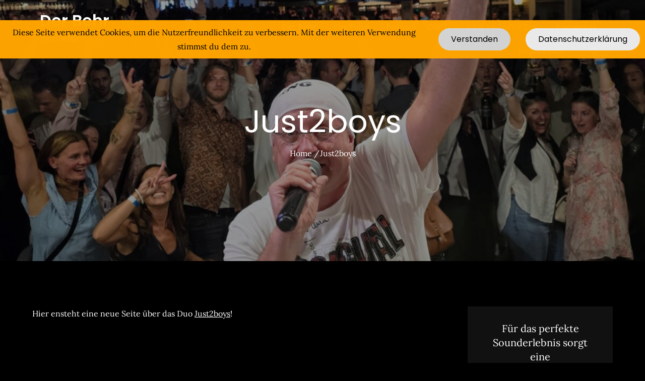

--- FILE ---
content_type: text/css
request_url: https://wolfram-behr.de/wp-content/themes/music-zone/style.css?ver=6.8.1
body_size: 21005
content:
/*
Theme Name: Music Zone
Theme URI: https://themepalace.com/downloads/music-zone/
Author: Theme Palace
Author URI: https://themepalace.com
Description: Music Zone is a beautiful and very attractive, polished and professional, robust and easy to use, highly responsive musical WordPress theme. And one of the efficient ways to drive your music lover to your musical endevour is creating an attractive and engaging musical website. Having a website is crucial in promoting your profile and events, since a lot of people check out your website in this digital era.
Requires PHP: 5.6
Requires at least: 5.0
Tested up to: 6.4
Version: 1.0.7
Text Domain: music-zone
License: GPLv3 or later
License URI: http://www.gnu.org/licenses/gpl-3.0.html
Tags: translation-ready, custom-background, theme-options, custom-menu, threaded-comments, featured-images, footer-widgets, editor-style, right-sidebar, full-width-template, two-columns, grid-layout, custom-colors, custom-header, custom-logo, featured-image-header, blog, portfolio, entertainment

This theme, like WordPress, is licensed under the GPL.
Use it to make something cool, have fun, and share what you've learned with others.

Music Zone is based on Underscores http://underscores.me/, (C) 2012-2016 Automattic, Inc.
Underscores is distributed under the terms of the GNU GPL v2 or later.

Normalizing styles have been helped along thanks to the fine work of
Nicolas Gallagher and Jonathan Neal http://necolas.github.com/normalize.css/
*/
/*--------------------------------------------------------------
>>> TABLE OF CONTENTS:
----------------------------------------------------------------
# Preloader
# Normalize
# Typography
# Elements
# Forms
# Navigation
	## Links
	## Menus
# Accessibility
# Alignments
# Clearings
# Widgets
# Content
	## Posts and pages
	## Comments
# Infinite scroll
# Layouts and Titles
# Media
	## Captions
	## Galleries
# Social Icons
# Breadcrumb List
# Blog/Archive/Single
# Footer
# Font Family Options
# Responsive

--------------------------------------------------------------*/

/*--------------------------------------------------------------
# Preloader
--------------------------------------------------------------*/
#loader {
	overflow-x: hidden;
	overflow-y: hidden;
	vertical-align: middle;
	background-color: #fff;
	position:fixed;
	display: table;
	width: 100%;
	top:0;
	height: 100%;
	min-height: 100%;
	z-index:9999;
}

.loader-container {
	position: relative;
	display: table-cell;
	vertical-align: middle;
	z-index: 12;
	text-align:center;
	text-transform: uppercase;
}

.loader-container svg {
	width: 70px;
	height: 70px;
	fill: #ff2d55;
	-webkit-animation: rotating 2s linear infinite;
	-moz-animation: rotating 2s linear infinite;
	-ms-animation: rotating 2s linear infinite;
	-o-animation: rotating 2s linear infinite;
	animation: rotating 2s linear infinite;
}

@-webkit-keyframes rotating /* Safari and Chrome */ {
  from {
    -webkit-transform: rotate(0deg);
    -o-transform: rotate(0deg);
    transform: rotate(0deg);
  }
  to {
    -webkit-transform: rotate(360deg);
    -o-transform: rotate(360deg);
    transform: rotate(360deg);
  }
}
@keyframes rotating {
  from {
    -ms-transform: rotate(0deg);
    -moz-transform: rotate(0deg);
    -webkit-transform: rotate(0deg);
    -o-transform: rotate(0deg);
    transform: rotate(0deg);
  }
  to {
    -ms-transform: rotate(360deg);
    -moz-transform: rotate(360deg);
    -webkit-transform: rotate(360deg);
    -o-transform: rotate(360deg);
    transform: rotate(360deg);
  }
}
.blog-loader {
    text-align: center;
    margin-top: 50px;
}
.blog-loader svg {
    width: 30px;
    height: 30px;
}
#LBloadmore svg.latest-posts-loader,
.blog-loader svg {
    margin-left: 15px;
    animation: infinitepreloader 1.5s  infinite ease-in-out;
}
@keyframes infinitepreloader {
	100%{transform: rotate(180deg);}
}

#preloader {
	position:relative;
	margin:auto;
	width:100px;
}

#preloader span {
	display:block;
	bottom:0px;
	width: 9px;
	height: 5px;
	background:#fff;
	position:absolute;
	animation: preloader 1.5s  infinite ease-in-out;
}
 
#preloader span:nth-child(2) {
	left:11px;
	animation-delay: .2s;
}
#preloader span:nth-child(3) {
	left:22px;
	animation-delay: .4s;
}
#preloader span:nth-child(4) {
	left:33px;
	animation-delay: .6s;
}
#preloader span:nth-child(5) {
	left:44px;
	animation-delay: .8s;
}

@keyframes preloader {
    0% {height:5px;transform:translateY(0px);background: #0bb3e4;}
    25% {height:30px;transform:translateY(15px);background: #0bb3e4;}
    50% {height:5px;transform:translateY(0px);background: #0bb3e4;}
    100% {height:5px;transform:translateY(0px);background: #0bb3e4;}
}

.backtotop {
    background-color: #ff2d55;
    z-index: 300;
    width: 40px;
    height: 40px;
    line-height: 36px;
    font-size: 18px;
    text-align: center;
    position: fixed;
    bottom: -100px;
    right: 25px;
    cursor: pointer;
    -webkit-transition: all 0.3s ease-in-out;
    -moz-transition: all 0.3s ease-in-out;
    -o-transition: all 0.3s ease-in-out;
    -ms-transition: all 0.3s ease-in-out;
    transition: all 0.3s ease-in-out;
    color: #fff;
}
.backtotop:hover,
.backtotop:focus {
	background-color: #000;
}
.backtotop svg {
    display: inline-block;
    vertical-align: middle;
    fill: #fff;
}

/*--------------------------------------------------------------
# Normalize
--------------------------------------------------------------*/
html {
	font-family: sans-serif;
	-webkit-text-size-adjust: 100%;
	-ms-text-size-adjust:     100%;
}

body {
	margin: 0;
	font-family: 'Lora', serif;
	font-weight: 400;
}

#page {
    overflow-x: hidden;
}

.boxed-layout,
.frame-layout {
    background-image: url('assets/images/pattern.png');
}

#content {
    position: relative;
    overflow-x: hidden;
}

article,
aside,
details,
figcaption,
figure,
footer,
header,
main,
menu,
nav,
section,
summary {
	display: block;
}

audio,
canvas,
progress,
video {
	display: inline-block;
	vertical-align: baseline;
}

audio:not([controls]) {
	display: none;
	height: 0;
}

[hidden],
template {
	display: none;
}

a {
	background-color: transparent;
}

a:active,
a:hover {
	outline: 0;
}

abbr[title] {
	border-bottom: 1px dotted;
}

b,
strong {
	font-weight: bold;
}

dfn {
	font-style: italic;
}

h1 {
	font-size: 52px;
}

h2 {
	font-size: 42px;
}

h3 {
	font-size: 26px;
}

h4 {
	font-size: 20px;
}

h5 {
	font-size: 18px;
}

h6 {
	font-size: 14px;
}

h1,
h2,
h3,
h4,
h5,
h6 {
	clear: both;
	color: #000;
	margin: 16px 0;
	line-height: 1.35;
	font-weight: 400;
	font-family: 'Poppins', sans-serif;
}

h1 {
	margin: 0 0 16px;
}

mark {
	background: #ff0;
	color: #000;
}

small {
	font-size: 80%;
}

sub,
sup {
	font-size: 75%;
	line-height: 0;
	position: relative;
	vertical-align: baseline;
}

sup {
	top: -0.5em;
}

sub {
	bottom: -0.25em;
}

img {
	border: 0;
}

figure {
	margin: 1em 40px;
}

hr {
	box-sizing: content-box;
	height: 0;
}

pre {
	overflow: auto;
}

code,
kbd,
pre,
samp {
	font-family: monospace, monospace;
	font-size: 1em;
}

button,
input,
optgroup,
select,
textarea {
	color: inherit;
	font: inherit;
	margin: 0;
}

button {
	overflow: visible;
}

button,
select {
	text-transform: none;
}

button,
html input[type="button"],
input[type="reset"],
input[type="submit"] {
	-webkit-appearance: button;
	cursor: pointer;
}

button[disabled],
html input[disabled] {
	cursor: default;
}

button::-moz-focus-inner,
input::-moz-focus-inner {
	border: 0;
	padding: 0;
}

input {
	line-height: normal;
}

input[type="checkbox"],
input[type="radio"] {
	box-sizing: border-box;
	padding: 0;
}

input[type="number"]::-webkit-inner-spin-button,
input[type="number"]::-webkit-outer-spin-button {
	height: auto;
}

input[type="search"]::-webkit-search-cancel-button,
input[type="search"]::-webkit-search-decoration {
	-webkit-appearance: none;
}

fieldset {
	border: 1px solid #c0c0c0;
	margin: 0 2px;
	padding: 0.35em 0.625em 0.75em;
}

legend {
	border: 0;
	padding: 0;
}

textarea {
	overflow: auto;
}

optgroup {
	font-weight: bold;
}

table {
	border-collapse: collapse;
	border-spacing: 0;
}
tbody {
    text-align: left;
}
tr {
    border: 1px solid #e4e4e4;
}
td,
th {
	padding: 5px;
    font-weight: 400;
}

th {
	color: #000;
}

td#next {
    text-align: right;
}
/*--------------------------------------------------------------
# Typography
--------------------------------------------------------------*/
body,
button,
input,
select,
textarea {
	color: #666;
	font-size: 16px;
	font-size: 1rem;
	line-height: 28px;
    word-wrap: break-word;
}
p {
	margin: 0 0 1em;
}
p:last-child {
	margin-bottom: 0;
}
dfn,
cite,
em,
i {
	font-style: italic;
}

blockquote {
	margin: 0 1.5em;
}

address {
	margin: 0 0 1.5em;
}

pre {
	background: #eee;
	font-family: "Courier 10 Pitch", Courier, monospace;
	font-size: 15px;
	font-size: 0.9375rem;
	line-height: 1.6;
	margin-bottom: 1.6em;
	max-width: 100%;
	overflow: auto;
	padding: 1.6em;
}

code,
kbd,
tt,
var {
	font-family: Monaco, Consolas, "Andale Mono", "DejaVu Sans Mono", monospace;
	font-size: 15px;
	font-size: 0.9375rem;
}

abbr,
acronym {
	border-bottom: 1px dotted #666;
	cursor: help;
}

mark,
ins {
	background: #fff9c0;
    text-decoration: none;
}

big {
	font-size: 125%;
}

/*--------------------------------------------------------------
# Elements
--------------------------------------------------------------*/
html {
	box-sizing: border-box;
}

*,
*:before,
*:after { /* Inherit box-sizing to make it easier to change the property for components that leverage other behavior; see http://css-tricks.com/inheriting-box-sizing-probably-slightly-better-best-practice/ */
	box-sizing: inherit;
}

body {
	background: #fff; /* Fallback for when there is no custom background color defined. */
    overflow-x: hidden;
    background-size: cover;
    background-attachment: fixed;
}

blockquote {
    padding: 0 60px 0 40px;
    font-size: 18px;
    line-height: 35px;
    font-weight: 300;
    position: relative;
    margin: 0 0 21px;
}
blockquote.alignright {
    padding-right: 0;
    margin-bottom: 14px;
}

hr {
	background-color: #ccc;
	border: 0;
	height: 1px;
	margin-bottom: 1.5em;
}

ul,
ol {
	margin: 0 0 21px;
    padding-left: 1.5em;
}

ul {
	list-style: disc;
}

ol {
	list-style: decimal;
}

li > ul,
li > ol {
	margin-bottom: 0;
	margin-left: 0.5em;
}

dt {
	font-weight: bold;
    margin-bottom: 1em;
}

dd {
	margin: 0 1.5em 1.5em;
}

img {
	height: auto; /* Make sure images are scaled correctly. */
	max-width: 100%; /* Adhere to container width. */
	vertical-align: middle;
}

figure {
	margin: 0; /* Extra wide images within figure tags don't overflow the content area. */
}

table {
	margin: 0 0 1.5em;
	width: 100%;
}

table#wp-calendar {
    display: table;
    width: 100%;
    overflow: auto;
}
/*--------------------------------------------------------------
# Forms
--------------------------------------------------------------*/
button,
input[type="button"],
input[type="reset"],
input[type="submit"] {
	padding: 8px 25px;
    display: inline-block;
    text-align: center;
    border-radius: 50px;
    color: #fff;
    background-color: #ff2d55;
    text-decoration: none;
    border: none;
    font-family: 'Poppins', sans-serif;
    -webkit-transition: all 0.3s ease-in-out;
    -moz-transition: all 0.3s ease-in-out;
    -ms-transition: all 0.3s ease-in-out;
    -o-transition: all 0.3s ease-in-out;
    transition: all 0.3s ease-in-out;
}

button:hover,
input[type="button"]:hover,
input[type="reset"]:hover,
input[type="submit"]:hover {
	color: #fff;
    background-color: #111;
}

button:focus,
input[type="button"]:focus,
input[type="reset"]:focus,
input[type="submit"]:focus,
button:active,
input[type="button"]:active,
input[type="reset"]:active,
input[type="submit"]:active {
	color: #fff;
    background-color: #111;
}

input[type="text"],
input[type="email"],
input[type="url"],
input[type="password"],
input[type="search"],
input[type="number"],
input[type="tel"],
input[type="range"],
input[type="date"],
input[type="month"],
input[type="week"],
input[type="time"],
input[type="datetime"],
input[type="datetime-local"],
input[type="color"],
textarea {
	color: #666;
	width: 100%;
	border: 1px solid #ccc;
	padding: 10px 20px;
	background-color: #eee;
}

select {
	border: 1px solid #ccc;
}

input[type="text"]:focus,
input[type="email"]:focus,
input[type="url"]:focus,
input[type="password"]:focus,
input[type="search"]:focus,
input[type="number"]:focus,
input[type="tel"]:focus,
input[type="range"]:focus,
input[type="date"]:focus,
input[type="month"]:focus,
input[type="week"]:focus,
input[type="time"]:focus,
input[type="datetime"]:focus,
input[type="datetime-local"]:focus,
input[type="color"]:focus,
textarea:focus {
	color: #000;
	outline: thin dotted;
}

p.form-submit {
    clear: both;
    display: inline-block;
    position: relative;
}
.comment-notes {
    margin-top: 0;
    margin-bottom: 20px;
}
#respond label {
    color: #273238;
    margin-bottom: 5px;
    display: block;
}
#commentform p {    
    margin-bottom: 21px;
}
.customize-support #commentform p.comment-form-comment {
    margin-bottom: 0;
}
#commentform p.form-submit {
	margin: 21px 0 0;
}
#comments {
    margin: 60px 0 0;
}
#respond {
    margin-top: 50px;
}
#respond .comment-form-cookies-consent input[type="checkbox"], 
.comment-form-cookies-consent input[type="checkbox"] {
    width: auto;
    float: left;
    height: auto;
    min-height: auto;
    margin-right: 10px;
}
#respond .comment-form-cookies-consent label, 
.comment-form-cookies-consent label {
    display: table;
    margin: 0;
    line-height: 1;
}
.comment-form-cookies-consent {
    clear: both;
    margin-top: 15px;
    display: inline-block;
    width: 100%;
}
p.logged-in-as a,
span.author.vcard a,
.tagcloud a {
	text-decoration: none;
}
.wp-block-latest-comments a {
	box-shadow: none;
}
em.comment-awaiting-moderation {
    display: none;
}
.tp-education-meta.entry-meta {
    margin-bottom: 20px;
}
.archive .tp-event {
    margin-bottom: 30px;
}
/*--------------------------------------------------------------
# Navigation
--------------------------------------------------------------*/
/*--------------------------------------------------------------
## Links
--------------------------------------------------------------*/
a {
	color: #ff2d55;
	text-decoration: underline;
}

a:hover,
a:focus,
a:active {
	color: #000;
}

a:focus {
	outline: thin dotted;
}

/*--------------------------------------------------------------
## Menus
--------------------------------------------------------------*/
#top-navigation {
    padding: 10px 0;
    border-bottom: 1px solid rgb(255 255 255 / 20%);
}
#top-navigation .contact-info, 
#top-navigation .social-icons {
    padding: 5px 0;
}
#top-navigation .contact-info li {
    list-style: none;
    color: #fff;
}
#top-navigation .contact-info li a {
	color: #fff;
	text-decoration: none;
}
#top-navigation .contact-info li a:hover,
#top-navigation .contact-info li a:focus {
	color: #fff;
	opacity: 0.8;
}
#top-navigation .contact-info li svg {
	fill: #fff;
    margin-right: 15px;
}
#top-navigation .social-icons li a svg {
	fill: #fff;
}

.customize-support #masthead {
    top: 32px;
}

#masthead {
    position: absolute;
    top: 0;
    width: 100%;
    z-index: 2;
    background-color: transparent;
}

.relative-header #masthead {
    position: relative;
}

.site-branding {
    float: left;
    padding: 20px 0;
    display: flex;
    align-items: center;
    min-height: 100px;
    -webkit-transition: all 0.3s ease-in-out;
    -moz-transition: all 0.3s ease-in-out;
    -ms-transition: all 0.3s ease-in-out;
    -o-transition: all 0.3s ease-in-out;
    transition: all 0.3s ease-in-out;
}
.site-title {
    font-size: 32px;
    margin: 0;
    font-weight: 600;
    line-height: 1.3;
    font-family: 'Poppins', sans-serif;
}
.site-title a {
    color: #fff;
    text-decoration: none;
}
.site-title a:hover,
.site-title a:focus {
    color: #ff2d55;
}
.site-description {
    margin: 0;
    color: #666;
}
.site-logo {
    margin-right: 20px;
}
.site-logo img {
    max-height: 75px;
    width: auto;
    -webkit-transition: all 0.3s ease-in-out;
    -moz-transition: all 0.3s ease-in-out;
    -ms-transition: all 0.3s ease-in-out;
    -o-transition: all 0.3s ease-in-out;
    transition: all 0.3s ease-in-out;
}
.main-navigation {
	display: block;
    position: relative;
    float: right;
}
.main-navigation ul.nav-menu li.current-menu-item > a,
.main-navigation ul.nav-menu li:hover > a,
.main-navigation ul.nav-menu li:focus > a {
    color: #ff2d55;
}
.main-navigation ul.nav-menu li:hover > svg,
.main-navigation ul.nav-menu li:focus > svg,
.main-navigation li.menu-item-has-children:hover > a > svg,
.main-navigation li.menu-item-has-children > a:hover > svg,
.main-navigation li.menu-item-has-children > a:focus > svg,
.main-navigation ul.nav-menu > li.current-menu-item > a > svg {
    fill: #ff2d55;
}
.main-navigation ul ul {
    background-color: #fff;
    text-align: left;
    padding: 0;
}
.main-navigation ul.sub-menu li a {
    padding: 8px 15px;
    color: #000;
    border-bottom: 1px solid #eee;
    border-left: 1px solid rgba(238, 238, 238, 0.5);
}
.main-navigation ul.sub-menu a:after {
	float: right;
}
.main-navigation ul {
	display: none;
	list-style: none;
	margin: 0;
	padding-left: 0;
}

.main-navigation li {
	position: relative;
}

.main-navigation ul.nav-menu > li > a {
    padding: 10px 0;
    color: #000;
}
.user-logged-in > a > img {
    width: 40px;
    object-fit: cover;
    height: 40px;
    border-radius: 40px;
}
.main-navigation ul.nav-menu > li {
	padding: 0 15px;
}
.main-navigation form.search-form input {
    background-color: #000;
    border-color: #000;
    color: #000;
    font-weight: 400;
}
.main-navigation ul.nav-menu > li > a.search:hover svg.icon-search,
.main-navigation ul.nav-menu > li > a.search:focus svg.icon-search,
.main-navigation li.search-menu a:hover svg,
.main-navigation li.search-menu a:focus svg,
.main-navigation li.search-menu a.search-active svg {
	fill: #ff2d55;
}
.main-navigation a:hover,
.main-navigation a:focus,
.main-navigation ul.nav-menu > li > a:hover,
.main-navigation ul.nav-menu > li > a:focus {
    color: #ff2d55;
}
.main-navigation a {
    display: block;
    text-decoration: none;
    color: #000;
    position: relative;
    font-weight: 500;
    font-family: 'Poppins', sans-serif;
}
.main-navigation ul ul {
	float: left;
	position: absolute;
	top: 100%;
	left: -999em;
	z-index: 99999;
}
.main-navigation ul ul ul {
	left: -999em;
	top: 0;
}
.main-navigation ul ul a {
	width: 225px;
}
.main-navigation ul ul a:hover,
.main-navigation ul ul a:focus {
	background-color: #ff2d55;
}
.main-navigation .current_page_item > a,
.main-navigation .current-menu-item > a,
.main-navigation .current_page_ancestor > a,
.main-navigation .current-menu-ancestor > a {
	color: #000;
}
.main-navigation .count {
    float: right;
    background-color: #ff2d55;
    width: 20px;
    height: 20px;
    border-radius: 20px;
    text-align: center;
    line-height: 1.1;
    margin-top: 5px;
}
.main-navigation .search-form .search-submit:hover,
.main-navigation .search-form .search-submit:focus {
    background-color: #ff2d55;
}
.main-navigation .search-form .search-submit:hover svg,
.main-navigation .search-form .search-submit:focus svg {
    fill: #fff;
}
form.search-form {
    width: 100%;
    max-width: 100%;
    position: relative;
}
.main-navigation form.search-form {
    min-width: 320px;
}
input.search-field {
    height: 45px;
    border-radius: 0;
    padding: 0 50px 0 15px;
    width: 100%;
}
.main-navigation svg.icon-close {
    display: none;
}
svg {
    width: 16px;
    height: 16px;
    display: inline-block;
    vertical-align: middle;
}
svg.icon-search,
svg.icon-close {
    width: 15px;
    height: 15px;
}
.main-navigation svg.icon-down {
    width: 12px;
    height: 12px;
    margin-left: 5px;
    fill: #fff;
}
.main-navigation .sub-menu svg {
    width: 12px;
    height: 12px;
    fill: #000;
    position: absolute;
    right: 15px;
    top: 50%;
    -webkit-transform: translateY(-50%) rotate(-180deg);
    -moz-transform: translateY(-50%) rotate(-180deg);
    -ms-transform: translateY(-50%) rotate(-180deg);
    -o-transform: translateY(-50%) rotate(-180deg);
    transform: translateY(-50%) rotate(-180deg);
}
.menu-toggle {
    border-radius: 5px;
    font-size: 16px;
    display: block;
    position: relative;
    background-color: transparent;
    border: none;
    padding: 10px 25px;
    margin: 7px 0;
    min-width: 135px;
    min-height: 50px;
    display: flex;
    align-items: center;
    justify-content: center;
}
.menu-toggle:hover,
.menu-toggle:focus {
	background-color: #ff2d55;
}
.main-navigation .menu-toggle svg {
	fill: #fff;
	margin-right: 10px;
}
.menu-label {
    color: #fff;
}
svg.icon-menu {
    fill: #000;
    width: 30px;
    height: 30px;
    vertical-align: baseline;
}
.menu-open svg.icon-menu {
    display: none;
}
button.dropdown-toggle {
    padding: 0;
    position: absolute;
    top: 0;
    right: 0;
    background-color: #ff2d55;
    border: none;
    width: 45px;
    height: 45px;
    line-height: 50px;
    margin: 5px;
    border-radius: 0;
}
.main-navigation .dropdown-toggle.active > svg {
    -webkit-transform: rotate(180deg);
    -moz-transform: rotate(180deg);
    -ms-transform: rotate(180deg);
    -o-transform: rotate(180deg);
    transform: rotate(180deg);
    -webkit-transform-origin: 50% 50%;
    -moz-transform-origin: 50% 50%;
    -ms-transform-origin: 50% 50%;
    -o-transform-origin: 50% 50%;
    transform-origin: 50% 50%;
}
.menu-overlay {
    -webkit-transition: 0.5s ease-in-out;
    -moz-transition: 0.5s ease-in-out;
    -ms-transition: 0.5s ease-in-out;
    -o-transition: 0.5s ease-in-out;
    transition: 0.5s ease-in-out;
}
.menu-overlay.active {
    background-color: #000;
    position: absolute;
    left: 0;
    top: 0;
    width: 100%;
    height: 100%;
    opacity: 0.8;
    z-index: 1;
}
.main-navigation .social-menu ul {
    position: relative;
    float: none;
    left: 0;
    background-color: transparent;
    display: inline-block;
}
.main-navigation .social-menu ul li {
	padding: 0;
	margin-right: 5px;
}
.main-navigation .social-menu ul li a {
	width: 40px;
    height: 40px;
    line-height: 37px;
    background-color: rgb(0 0 0 / 0.10);
}
#masthead .main-navigation .social-menu ul li a svg {
	transform: none;
	fill: #000;
}
#masthead .main-navigation .social-menu ul li a:hover svg,
#masthead .main-navigation .social-menu ul li a:focus svg {
	fill: #fff;
}
.main-navigation .social-menu ul li a:hover,
.main-navigation .social-menu ul li a:focus {
	opacity: 1;
}
.site-main .comment-navigation,
.site-main .posts-navigation,
.site-main .post-navigation {
	margin: 50px 0 0;
	overflow: hidden;
}

.comment-navigation .nav-previous,
.posts-navigation .nav-previous,
.post-navigation .nav-previous {
	float: left;
	width: 50%;
	position: relative;
}

.comment-navigation .nav-next,
.posts-navigation .nav-next,
.post-navigation .nav-next {
	float: right;
	text-align: right;
	width: 50%;
	position: relative;
}
.post-navigation a, 
.posts-navigation a {
    font-weight: 400;
    color: #ff2d55;
    text-decoration: none;
}
.navigation.pagination a {
    text-decoration: none;
}
.post-navigation a:hover, 
.posts-navigation a:hover,
.post-navigation a:focus, 
.posts-navigation a:focus {
	color: #000;
}
.post-navigation, 
.posts-navigation {
    padding: 0;
    position: relative;
    clear: both;
}
.pagination .page-numbers,
.pagination .page-numbers.dots:hover,
.pagination .page-numbers.dots:focus,
.pagination .page-numbers.prev,
.pagination .page-numbers.next {
    text-align: center;
    line-height: 40px;
    width: 40px;
    height: 40px;
    display: inline-block;
    vertical-align: middle;
    margin-right: 7px;
    color: #000;
    background-color: #eee;
    border: 1px solid #eee;
}
.pagination .page-numbers.current,
.pagination .page-numbers:hover,
.pagination .page-numbers:focus {
    color: #fff;
    border-color: #ff2d55;
    background-color: #ff2d55;
}
.pagination .prev.page-numbers img {
    -webkit-transform: rotate(-180deg);
    -moz-transform: rotate(-180deg);
    -ms-transform: rotate(-180deg);
    -o-transform: rotate(-180deg);
    transform: rotate(-180deg);
}
.pagination img {
	opacity: 0.4;
    -webkit-filter: grayscale(100%);
    filter: grayscale(100%);
}
.pagination a:hover img,
.pagination a:focus img {
	opacity: 1;
	-webkit-filter: grayscale(0);
    filter: grayscale(0);
}
.navigation .nav-previous svg {
    -webkit-transform: rotate(-90deg);
    -moz-transform: rotate(-90deg);
    -ms-transform: rotate(-90deg);
    -o-transform: rotate(-90deg);
    transform: rotate(-90deg);
}
.navigation .nav-next svg {
    -webkit-transform: rotate(90deg);
    -moz-transform: rotate(90deg);
    -ms-transform: rotate(90deg);
    -o-transform: rotate(90deg);
    transform: rotate(90deg);
}
.navigation.post-navigation, 
.navigation.posts-navigation {
    background-color: #eee;
}
.navigation.post-navigation .nav-previous, 
.navigation.posts-navigation .nav-previous,
.navigation.post-navigation .nav-next, 
.navigation.posts-navigation .nav-next {
	padding: 30px;
}
.navigation.post-navigation a,
.navigation.posts-navigation a {
	font-size: 18px;
	color: #000;
}
.navigation.post-navigation a:hover,
.navigation.posts-navigation a:hover,
.navigation.post-navigation a:focus,
.navigation.posts-navigation a:focus {
	color: #ff2d55;
}
.navigation.post-navigation a:hover svg,
.navigation.posts-navigation a:hover svg,
.navigation.post-navigation a:focus svg,
.navigation.posts-navigation a:focus svg {
	fill: #ff2d55;
}
/*--------------------------------------------------------------
# Accessibility
--------------------------------------------------------------*/
/* Text meant only for screen readers. */
.screen-reader-text {
	clip: rect(1px, 1px, 1px, 1px);
	position: absolute !important;
	height: 1px;
	width: 1px;
	overflow: hidden;
	word-wrap: normal !important; /* Many screen reader and browser combinations announce broken words as they would appear visually. */
}

.screen-reader-text:focus {
	background-color: #f1f1f1;
	border-radius: 3px;
	box-shadow: 0 0 2px 2px rgba(0, 0, 0, 0.6);
	clip: auto !important;
	color: #21759b;
	display: block;
	font-size: 14px;
	font-size: 0.875rem;
	font-weight: bold;
	height: auto;
	left: 5px;
	line-height: normal;
	padding: 15px 23px 14px;
	text-decoration: none;
	top: 5px;
	width: auto;
	z-index: 100000; /* Above WP toolbar. */
}

/* Do not show the outline on the skip link target. */
#content[tabindex="-1"]:focus {
	outline: 0;
}

/*--------------------------------------------------------------
# Alignments
--------------------------------------------------------------*/
.alignleft {
	display: inline;
	float: left;
	margin-right: 1.5em;
}

.alignright {
	display: inline;
	float: right;
	margin-left: 1.5em;
}

.aligncenter {
	clear: both;
	display: block;
	margin-left: auto;
	margin-right: auto;
}

/*--------------------------------------------------------------
# Clearings
--------------------------------------------------------------*/
.clear:before,
.clear:after,
.entry-content:before,
.entry-content:after,
.comment-content:before,
.comment-content:after,
.site-header:before,
.site-header:after,
.site-content:before,
.site-content:after,
.site-footer:before,
.site-footer:after,
.footer-widgets-area:before,
.footer-widgets-area:after,
.wrapper:before,
.wrapper:after {
	content: "";
	display: table;
	table-layout: fixed;
}

.clear:after,
.entry-content:after,
.comment-content:after,
.site-header:after,
.site-content:after,
.site-footer:after,
.footer-widgets-area:before,
.footer-widgets-area:after,
.wrapper:before,
.wrapper:after {
	clear: both;
}

/*--------------------------------------------------------------
# Widgets
--------------------------------------------------------------*/
.widget {
	margin: 0 0 1.3em;
}
.widget:last-child {
    margin-bottom: 0;
}

#colophon .widget {
	margin: 0 0 40px;
}

#colophon .widget.widget_text {
	margin-bottom: 20px;
}

#colophon .widget:last-child {
    margin-bottom: 0;
}

#secondary .widget {
    background-color: #eee;
    padding: 30px;
    margin-bottom: 30px;
}

#secondary .widget:last-child {
    margin-bottom: 0;
}

/* Make sure select elements fit in widgets. */
.widget select {
	max-width: 100%;
    background-color: #f6f6f6;
    padding: 10px;
    border: none;
    width: 100%;
    max-width: 300px;
}
.widget select:focus {
    outline: thin dotted;
}

.widget input {
    height: 40px;
    border-radius: 0;
    padding: 0 15px;
    border: none;
}

form.search-form button.search-submit {
	padding: 0;
    height: 45px;
    line-height: 30px;
    position: absolute;
    right: 0;
    top: 0;
    border: none;
    width: 45px;
    border-radius: 0;
}
form.search-form button.search-submit svg {
	fill: #fff;
}
.widget_search form.search-form button.search-submit {
    width: 50px;
    height: 50px;
    color: #fff;
    line-height: 1;
}
.widget_search form.search-form button.search-submit svg {
	fill: #fff;
	width: 16px;
    height: 16px;
}
.widget_search form.search-form button.search-submit:hover svg,
.widget_search form.search-form button.search-submit:focus svg {
	fill: #ff2d55;
}
.widget_search form.search-form input {
	border: none;
}
.widget_search form.search-form input {
    padding: 0 40px 0 15px;
    height: 50px;
    background-color: #f5f5f3;
}
form.search-form {
    position: relative;
}

form.search-form input {
    width: 100%;
    padding: 0 40px 0 15px;
    font-weight: 300;
}

#wp-calendar tbody td {
    text-align: center;
}

#wp-calendar caption {
    margin-bottom: 15px;
}

#secondary .widget-header {
    margin-bottom: 23px;
}

#secondary .widget-subtitle {
    color: #000;
    text-transform: uppercase;
    margin: 0;
}

#secondary .widget-title,
#secondary .widget.widget_block h1,
#secondary .widget.widget_block h2,
#secondary .widget.widget_block h3,
#secondary .widget.widget_block h4 {
    font-size: 16px;
    font-weight: 400;
    margin: 0 0 20px;
    word-wrap: break-word;
    position: relative;
    background-color: #000;
    color: #fff;
    padding: 12px;
    text-align: center;
    text-transform: uppercase;
}

.widget li:not(:last-child) {
    margin-bottom: 20px;
}

.right-sidebar #secondary, 
.left-sidebar #secondary {
	margin-top: 50px;
}
#secondary {
    position: relative;
    overflow: hidden;
}
#secondary .widget_search form.search-form input {
	background-color: #fff;
}
#secondary ul {
    list-style: none;
    padding: 0;
    margin: 0;
}
#secondary .cat-links a,
#secondary ul li a:hover,
#secondary ul li a:focus {
	color: #ff2d55;
}
#secondary ul li a {
	color: #000;
	text-decoration: none;
}
#secondary .widget ul li:not(:last-child) {
    margin-bottom: 10px;
}
.widget_block.widget_search .wp-block-search__input {
	background-color: #fff;
}
/*--------------------------------------------------------------
# Content
--------------------------------------------------------------*/
/*--------------------------------------------------------------
## Posts and pages
--------------------------------------------------------------*/
.sticky {
	display: block;
}
.hentry {
	margin: 0;
}

.updated:not(.published) {
	display: none;
}

.single .byline,
.group-blog .byline {
	display: inline;
}

.page-content,
.entry-content,
.entry-summary {
	margin: 0;
}

.page-header span.posted-on {
    margin-bottom: 12px;
    display: inline-block;
    width: 100%;
}
.page-links {
	clear: both;
	margin: 0 0 1.5em;
}
.page-header small {
    font-size: 12px;
    color: #ff2d55;
}
nav.navigation.pagination {
    margin-top: 50px;
    clear: both;
    display: inline-block;
    width: 100%;
}
.no-sidebar nav.navigation.pagination {
	text-align: center;
}
.no-sidebar-content #inner-content-wrapper {
    margin: 0 auto;
}
.navigation.pagination svg {
    fill: #000;
    width: 14px;
    height: 14px;
    position: relative;
    top: -1px;
    left: -1px;
    -webkit-transform: rotate(-90deg);
    -moz-transform: rotate(-90deg);
    -ms-transform: rotate(-90deg);
    -o-transform: rotate(-90deg);
    transform: rotate(-90deg);
}
.navigation.pagination .next svg {
	left: auto;
    right: -1px;
	-webkit-transform: rotate(90deg);
    -moz-transform: rotate(90deg);
    -ms-transform: rotate(90deg);
    -o-transform: rotate(90deg);
    transform: rotate(90deg);
}
.navigation.pagination a:hover svg,
.navigation.pagination a:focus svg {
	fill: #fff;
}
.navigation.posts-navigation svg, 
.navigation.post-navigation svg {
    width: 14px;
    height: 14px;
    fill: #000;
}
.navigation.posts-navigation .nav-previous svg.icon-up, 
.navigation.post-navigation .nav-previous svg.icon-up {
	margin-right: 10px;
}
.navigation.posts-navigation .nav-next svg.icon-up, 
.navigation.post-navigation .nav-next svg.icon-up {
	margin-left: 10px;
}
.single-wrapper .entry-title {
    font-size: 32px;
    font-weight: 700;
}
.single-wrapper .post-categories {
    margin-bottom: 7px;
    display: inline-block;
    width: 100%;
}
.single-wrapper article p {
    margin-top: 0;
    margin-bottom: 28px;
}
.single-wrapper article blockquote p {
    margin-bottom: 0;
}
.single-wrapper article img {
    margin-bottom: 30px;
}
.single-wrapper article .author-image img {
    margin-bottom: 0;
    border-radius: 50%;
}
.single-wrapper article p.first-letter:first-letter {
    display: inline-block;
    float: left;
    font-size: 90px;
    line-height: 0.6;
    margin: 16px 16px 0 0;
}
.posted-on a,
#secondary .posted-on a {
    text-decoration: none;
    color: #666;
}
.posted-on a:hover,
.posted-on a:focus,
#secondary .posted-on a:hover,
#secondary .posted-on a:focus {
	color: #ff2d55;
}
.single-wrapper span.posted-on svg,
.single-wrapper span.cat-links svg {
    fill: #ff2d55;
    display: inline-block;
    vertical-align: middle;
    margin-right: 5px;
    position: relative;
    top: -3px;
}
.single-wrapper span.cat-links svg {
	top: -2px;
}
.single-wrapper span.posted-on a:hover svg,
.single-wrapper span.posted-on a:focus svg,
.single-wrapper span.cat-links:hover svg {
    fill: #000;
}
.single-wrapper .entry-meta > span:not(:last-child):after {
	content: "";
	padding: 0 5px;
}
.tags-title {
    color: #000;
    text-transform: uppercase;
    margin-bottom: 13px;
}
.tags-links {
    display: inline-block;
}
.tags-links a {
    color: #865FC1;
    background-color: #E7DFF4;
    display: inline-block;
    padding: 11px 30px;
    text-decoration: none;
    border-radius: 50px;
    font-weight: bold;
    margin-right: 7px;
    margin-bottom: 10px;
}
.tags-links a:nth-child(1n) {
	color: #865FC1;
    background-color: #E7DFF4;
}
.tags-links a:nth-child(1n):hover,
.tags-links a:nth-child(1n):focus {
	color: #E7DFF4;
    background-color: #865FC1;
}
.tags-links a:nth-child(2n) {
	color: #EB4986;
    background-color: #FBDBE8;
}
.tags-links a:nth-child(2n):hover,
.tags-links a:nth-child(2n):focus {
	color: #FBDBE8;
    background-color: #EB4986;
}
.tags-links a:nth-child(3n) {
	color: #FF9933;
    background-color: #FEE7D7;
}
.tags-links a:nth-child(3n):hover,
.tags-links a:nth-child(3n):focus {
	color: #FEE7D7;
    background-color: #FF9933;
}
.single-wrapper span.tags-links a {
    display: inline-block;
    padding: 2px 10px;
    margin-right: 5px;
    font-size: 14px;
    border: 1px solid #ddd;
    color: #72757a;
    font-weight: 400;
}
.single-wrapper span.tags-links a:hover,
.single-wrapper span.tags-links a:focus {
	color: #ff2d55;
	border-color: #ff2d55;
}
.single-wrapper .entry-meta {
    margin-bottom: 25px;
}
.single-wrapper .entry-meta .date {
    font-size: 49px;
    color: #000;
    display: block;
    font-weight: bold;
    margin-bottom: 5px;
}
.single-wrapper .entry-meta .month {
    font-size: 14px;
    letter-spacing: 0.5em;
    text-transform: uppercase;
    padding-left: 5px;
    margin-bottom: 28px;
    font-weight: bold;
}
.single-post .site-main .comment-navigation, 
.single-post .site-main .posts-navigation, 
.single-post .site-main .post-navigation {
	margin-bottom: 0;
}
.post-navigation .previous-article span span,
.posts-navigation .previous-article span span,
.post-navigation .next-article span span,
.posts-navigation .next-article span span {
    display: block;
}
.post-navigation span.previous-article b,
.post-navigations span.previous-article b,
.post-navigation span.next-article b,
.post-navigations span.next-article b {
    font-size: 22px;
    font-weight: 600;
    margin-bottom: 10px;
    display: inline-block;
    width: 100%;
}
.post-navigation span.previous-article,
.post-navigations span.previous-article {
    display: table;
}
.no-sidebar .single-wrapper .featured-image {
	text-align: center;
}
span.next-article {
    padding-right: 65px;
    display: inline-block;
}
#author-section {
    border-top: 1px solid #e4e4e4;
    border-bottom: 1px solid #e4e4e4;
    padding: 35px 0;
    margin-bottom: 35px;
}
.author-image {
    float: left;
    margin-right: 30px;
}
.author-content {
    display: table;
}
.author-name {
    font-size: 18px;
    margin-top: 0;
    text-transform: uppercase;
    font-weight: 600;
    margin-bottom: 30px;
}
.author-name:after {
    content: "";
    background-color: #ff2d55;
    width: 29px;
    height: 3px;
    display: block;
    margin-top: 30px;
}
.author-name span {
    color: #5e5e5e;
    padding-left: 5px;
    font-weight: 400;
}
.author-content .social-icons li a {
	background-color: #171717;
}
.author-content .social-icons li a svg {
	fill: #fff;
}
/*--------------------------------------------------------------
## Comments
--------------------------------------------------------------*/
.comment-content a {
	word-wrap: break-word;
}

.bypostauthor {
	display: block;
}

#reply-title,
.comments-title {
    font-size: 32px;
    margin: 0;
    font-weight: 300;
    margin-bottom: 40px;
}
ul.post-categories li:after {
    content: ",";
}
ul.post-categories li:last-child:after {
    display: none;
}
ol.comment-list {
    padding: 0;
    margin: 0 0 15px;
    list-style: none;
}
#comments ol {
    list-style: none;
    margin-left: 0;
    padding: 0;
}
#comments ol.comment-list {
	padding-top: 35px;
	position: relative;
    overflow: hidden;
}
#comments ol.children .reply {
    padding-left: 12px;
}
.says {
    display: none;
}
.comment-meta img {
    width: 65px;
    height: 65px;
    float: left;
    border-radius: 50%;
    margin-right: 35px;
    margin-top: -20px;
}
#comments time:before {
    display: none;
}
.comment-body {
    position: relative;
}
.reply {
    padding-bottom: 25px;
    text-align: right;
    padding-right: 10px;
}
#comments article {
    margin-bottom: 30px;
    clear: both;
}
#comments ol.comment-list > li:last-child article:last-child,
#comments ol.comment-list > li:last-child {
	border-bottom: none;
}
#comments ol.comment-list > li {
    padding-top: 18px;
}
#comments ol.comment-list > li:first-child {
    padding-top: 0;
}
#comments ol.comment-list > li article:last-child .reply {
	border-bottom: none;
    padding-bottom: 0;
}
.reply a {
    padding: 8px 25px;
    display: inline-block;
    text-align: center;
    border-radius: 50px;
    color: #fff;
    background-color: #ff2d55;
    text-decoration: none;
    font-family: 'Poppins', sans-serif;
    -webkit-transition: all 0.3s ease-in-out;
    -moz-transition: all 0.3s ease-in-out;
    -ms-transition: all 0.3s ease-in-out;
    -o-transition: all 0.3s ease-in-out;
    transition: all 0.3s ease-in-out;
}
.reply a:hover,
.reply a:focus {
    color: #fff;
    background-color: #111;
}
.comment-meta .url,
.comment-meta .fn {
    color: #000;
    display: inline-block;
    text-decoration: none;
}
.comment-metadata {
    float: right;
    padding-right: 35px;
    position: relative;
    z-index: 1;
}
.comment-metadata a {
    text-decoration: none;
    color: #000;
}
.comment-metadata a:hover,
.comment-metadata a:focus,
.comment-meta .url:hover,
.comment-meta .url:focus {
	color: #ff2d55;
}
.comment-content {
    margin-bottom: 13px;
    padding: 57px 25px 7px;
    margin-top: -50px;
    background-color: #eee;
    margin-left: 120px;
    position: relative;
    right: 10px;
    clear: both;
}
.comment-content:before {
    content: "";
    border: 9px solid transparent;
    border-right-color: #fff;
    position: absolute;
    left: -18px;
    top: 30px;
}
.comment-content p {
    margin-bottom: 1em;
}
.comment-meta {
    margin-bottom: -100px;
    display: inline-block;
    width: 100%;
}
.comment-meta .fn {
    padding-left: 35px;
    position: relative;
    z-index: 1;
    font-weight: 400;
}
/*--------------------------------------------------------------
# Infinite scroll
--------------------------------------------------------------*/
/* Globally hidden elements when Infinite Scroll is supported and in use. */
.infinite-scroll .posts-navigation, /* Older / Newer Posts Navigation (always hidden) */
.infinite-scroll.neverending .site-footer { /* Theme Footer (when set to scrolling) */
	display: none;
}

/* When Infinite Scroll has reached its end we need to re-display elements that were hidden (via .neverending) before. */
.infinity-end.neverending .site-footer {
	display: block;
}

/*--------------------------------------------------------------
# Layouts and titles
--------------------------------------------------------------*/
section {
	position: relative;
}
.relative {
	display: block;
	position: relative;
}
.relative:before,
.relative:after {
	content: "";
	display: table;
	clear: both;
}
.entry-content {
	margin-top: 0;
}
.wrapper {
    width: 90%;
    max-width: 1200px;
    margin: 0 auto;
    padding-left: 15px;
    padding-right: 15px;
}
.page-section {
    padding: 60px 0;
}
.section-header {
    text-align: center;
    max-width: 700px;
    margin: 0 auto 50px;
}
.section-subtitle {
	color: #ff2d55;
    margin-bottom: 20px;
    font-size: 52px;
    font-family: 'Allison', cursive;
}
.section-title {
    font-size: 32px;
    font-weight: 500;
    margin: 0;
    word-wrap: break-word;
    position: relative;
    text-transform: uppercase;
}
.section-title a {
	text-decoration: none;
    color: #000;
}
.section-title a:hover,
.section-title a:focus {
	color: #ff2d55;
}
ul li a {
	text-decoration: none;
}
.entry-title {
    font-size: 22px;
    margin: 0 0 15px;
    font-weight: 500;
}
.entry-title a {
	color: #000;
    text-decoration: none;
}
.entry-title a:hover,
.entry-title a:focus {
	color: #ff2d55;
}
.overlay {
    background-color: #000;
    position: absolute;
    top: 0;
    left: 0;
    width: 100%;
    height: 100%;
    opacity: 0.4;
}
.align-left {
    text-align: left;
}
.align-center {
    text-align: center;
}
.align-right {
    text-align: right;
}
.btn {
    padding: 10px 25px;
    display: inline-block;
    text-align: center;
    border-radius: 50px;
    color: #fff;
    border: 2px solid #ff2d55;
    background-color: #ff2d55;
    text-decoration: none;
    font-family: 'Poppins', sans-serif;
    -webkit-transition: all 0.3s ease-in-out;
    -moz-transition: all 0.3s ease-in-out;
    -ms-transition: all 0.3s ease-in-out;
    -o-transition: all 0.3s ease-in-out;
    transition: all 0.3s ease-in-out;
}
.btn:hover,
.btn:focus {
	color: #fff;
	background-color: #111;
	border-color: #111;
}
.btn i {
    margin-left: 10px;
}
.read-more {
    text-align: center;
}
.same-background + .same-background {
    padding-top: 0;
}
.col-1 article, 
.col-2 article, 
.col-3 article, 
.col-4 article,
.col-5 article,
.col-6 article {
	margin-bottom: 30px;
	width: 100%;
}
.col-1 article:last-child, 
.col-2 article:last-child, 
.col-3 article:last-child, 
.col-4 article:last-child,
.col-5 article:last-child,
.col-6 article:last-child {
	margin-bottom: 0;
}

/*--------------------------------------------------------------
# Media
--------------------------------------------------------------*/
.page-content .wp-smiley,
.entry-content .wp-smiley,
.comment-content .wp-smiley {
	border: none;
	margin-bottom: 0;
	margin-top: 0;
	padding: 0;
}

/* Make sure embeds and iframes fit their containers. */
embed,
iframe,
object {
	max-width: 100%;
}

/*--------------------------------------------------------------
## Captions
--------------------------------------------------------------*/
.wp-caption {
	margin-bottom: 1.5em;
	max-width: 100%;
}

.wp-caption img[class*="wp-image-"] {
	display: block;
	margin-left: auto;
	margin-right: auto;
}

.wp-caption .wp-caption-text {
	margin: 0.8075em 0;
}

.wp-caption-text {
	text-align: center;
}

/*--------------------------------------------------------------
## Galleries
--------------------------------------------------------------*/
.gallery {
    margin: -5px;
    clear: both;
    display: table;
    width: 100%;
}

.gallery-item {
	display: inline-block;
	vertical-align: top;
	width: 100%;
    float: left;
    padding: 5px;
}

.gallery-columns-2 .gallery-item {
	max-width: 50%;
}

.gallery-columns-3 .gallery-item {
	max-width: 33.33%;
}

.gallery-columns-4 .gallery-item {
	max-width: 25%;
}

.gallery-columns-5 .gallery-item {
	max-width: 20%;
}

.gallery-columns-6 .gallery-item {
	max-width: 16.66%;
}

.gallery-columns-7 .gallery-item {
	max-width: 14.28%;
}

.gallery-columns-8 .gallery-item {
	max-width: 12.5%;
}

.gallery-columns-9 .gallery-item {
	max-width: 11.11%;
}

.gallery-caption {
	display: block;
}
/*--------------------------------------------------------------
## Social Icons
--------------------------------------------------------------*/
.social-icons li {
    display: inline-block;
    height: auto;
    text-align: center;
    position: relative;
    list-style: none;
}
.social-icons,
.social-icons ul {
    margin: 0;
    padding: 0;
}
.social-icons li a {
    background-color: transparent;
    width: 40px;
    height: 40px;
    line-height: 37px;
    display: block;
    border-radius: 40px;
    border-bottom: none;
}
.social-icons li a:hover svg,
.social-icons li a:focus svg {
	fill: #fff;
}
.social-icons li a:hover svg,
.social-icons li a:focus svg {
	fill: #fff;
}
.social-icons li a svg {
    fill: #000000;
}
/*--------------------------------------------------------------
## Social Icons Hover Color
--------------------------------------------------------------*/
.social-icons li a[href*="facebook.com"]:hover,
.social-icons li a[href*="fb.com"]:hover,
.social-icons li a[href*="facebook.com"]:focus,
.social-icons li a[href*="fb.com"]:focus,
.tp-social.social-icon li a[href*="fb.com"],
.tp-social.social-icon li a[href*="facebook.com"] {
 	background-color: #3c5798 !important;
}
.social-icons li a[href*="twitter.com"]:hover,
.social-icons li a[href*="twitter.com"]:focus,
.tp-social.social-icon li a[href*="twitter.com"] {
 	background-color: #1ea0f1 !important;
}
.social-icons li a[href*="linkedin.com"]:hover,
.social-icons li a[href*="linkedin.com"]:focus,
.tp-social.social-icon li a[href*="linkedin.com"] {
 	background-color: #0077B5 !important;
}
.social-icons li a[href*="plus.google.com"]:hover,
.social-icons li a[href*="plus.google.com"]:focus,
.tp-social.social-icon li a[href*="plus.google.com"] {
 	background-color: #ec7161 !important;
}
.social-icons li a[href*="slack.com"]:hover,
.social-icons li a[href*="slack.com"]:focus,
.tp-social.social-icon li a[href*="slack.com"] {
	background-color: #E60264;
}
.social-icons li a[href*="youtube.com"]:hover,
.social-icons li a[href*="youtube.com"]:focus,
.tp-social.social-icon li a[href*="youtube.com"] {
 	background-color: #cc181e !important;
}

.social-icons li a[href*="dribbble.com"]:hover,
.social-icons li a[href*="dribbble.com"]:focus,
.tp-social.social-icon li a[href*="dribbble.com"] {
 	background-color: #f4a09c !important;
}

.social-icons li a[href*="pinterest.com"]:hover,
.social-icons li a[href*="pinterest.com"]:focus,
.tp-social.social-icon li a[href*="pinterest.com"] {
 	background-color: #bd081b !important;
}

.social-icons li a[href*="bitbucket.org"]:hover,
.social-icons li a[href*="bitbucket.org"]:focus,
.tp-social.social-icon li a[href*="bitbucket.com"] {
 	background-color: #205081 !important;
}

.social-icons li a[href*="github.com"]:hover,
.social-icons li a[href*="github.com"]:focus,
.tp-social.social-icon li a[href*="github.com"] {
 	background-color: #323131 !important;
}

.social-icons li a[href*="codepen.io"]:hover,
.social-icons li a[href*="codepen.io"]:focus,
.tp-social.social-icon li a[href*="codepen.com"] {
 	background-color: #000 !important;
}

.social-icons li a[href*="flickr.com"]:hover,
.social-icons li a[href*="flickr.com"]:focus,
.tp-social.social-icon li a[href*="flickr.com"] {
 	background-color: #025FDF !important;
}

.social-icons li a[href$="/feed/"]:hover,
.social-icons li a[href$="/feed/"]:focus,
.tp-social.social-icon li a[href*="feed.com"] {
 	background-color: #089DE3 !important;
}

.social-icons li a[href*="foursquare.com"]:hover,
.social-icons li a[href*="foursquare.com"]:focus,
.tp-social.social-icon li a[href*="foursquare.com"] {
 	background-color: #F94877 !important;
}

.social-icons li a[href*="instagram.com"]:hover,
.social-icons li a[href*="instagram.com"]:focus,
.tp-social.social-icon li a[href*="instagram.com"] {
 	background-color: #cd42e7 !important;
}

.social-icons li a[href*="tumblr.com"]:hover,
.social-icons li a[href*="tumblr.com"]:focus,
.tp-social.social-icon li a[href*="tumblr.com"] {
 	background-color: #56BC8A !important;
}

.social-icons li a[href*="reddit.com"]:hover,
.social-icons li a[href*="reddit.com"]:focus,
.tp-social.social-icon li a[href*="reddit.com"] {
 	background-color: #FF4500 !important;
}

.social-icons li a[href*="vimeo.com"]:hover,
.social-icons li a[href*="vimeo.com"]:focus,
.tp-social.social-icon li a[href*="vimeo.com"] {
 	background-color: #00ADEF !important;
}

.social-icons li a[href*="digg.com"]:hover,
.social-icons li a[href*="digg.com"]:focus,
.tp-social.social-icon li a[href*="digg.com"] {
 	background-color: #00ADEF !important;
}

.social-icons li a[href*="twitch.tv"]:hover,
.social-icons li a[href*="twitch.tv"]:focus,
.tp-social.social-icon li a[href*="twitch.tv"] {
 	background-color: #0E9DD9 !important;
}

.social-icons li a[href*="stumbleupon.com"]:hover,
.social-icons li a[href*="stumbleupon.com"]:focus,
.tp-social.social-icon li a[href*="stumbleupon.com"] {
 	background-color: #EB4924 !important;
}

.social-icons li a[href*="delicious.com"]:hover,
.social-icons li a[href*="delicious.com"]:focus,
.tp-social.social-icon li a[href*="delicious.com"] {
 	background-color: #0076E8 !important;
}

.social-icons li a[href*="mailto:"]:hover,
.social-icons li a[href*="mailto:"]:focus,
.tp-social.social-icon li a[href*="mailto:"] {
 	background-color: #4169E1 !important;
}
.social-icons li a[href*="soundcloud.com"]:hover,
.social-icons li a[href*="soundcloud.com"]:focus,
.tp-social.social-icon li a[href*="soundcloud.com"] {
 	background-color: #FF5500 !important;
}
.social-icons li a[href*="wordpress.org"]:hover,
.social-icons li a[href*="wordpress.org"]:focus,
.tp-social.social-icon li a[href*="wordpress.org"] {
 	background-color: #0073AA !important;
}
.social-icons li a[href*="wordpress.com"]:hover,
.tp-social.social-icon li a[href*="wordpress.com"] {
 	background-color: #00AADC !important;
}

.social-icons li a[href*="jsfiddle.net"]:hover,
.social-icons li a[href*="jsfiddle.net"]:focus,
.tp-social.social-icon li a[href*="jsfiddle.net"] {
 	background-color: #396AB1 !important;
}

.social-icons li a[href*="tripadvisor.com"]:hover,
.social-icons li a[href*="tripadvisor.com"]:focus,
.tp-social.social-icon li a[href*="tripadvisor.com"] {
 	background-color: #FFE090 !important;
}

.social-icons li a[href*="angel.co"]:hover,
.social-icons li a[href*="angel.co"]:focus,
.tp-social.social-icon li a[href*="angel.co"] {
 	background-color: #000 !important;
}

#secondary .widget_social_icons li a {
 	background-color: transparent !important;
    margin-right: 20px;
}
#secondary .widget_social_icons li:last-child a {
	margin-right: 0;
}
#secondary .widget_social_icons li a svg {
 	fill: #3c5798;
 	width: 22px;
    height: 22px;
}
#secondary .widget_social_icons li a[href*="facebook.com"] svg,
#secondary .widget_social_icons li a[href*="fb.com"] svg {
 	fill: #3c5798;
}
#secondary .widget_social_icons li a[href*="twitter.com"] svg {
 	fill: #1ea0f1;
}
#secondary .widget_social_icons li a[href*="linkedin.com"] svg {
 	fill: #0077B5;
}
#secondary .widget_social_icons li a[href*="plus.google.com"] svg {
 	fill: #ec7161;
}
#secondary .widget_social_icons li a[href*="slack.com"] svg {
	background-color: #E60264;
}
#secondary .widget_social_icons li a[href*="youtube.com"] svg {
 	fill: #cc181e;
}
#secondary .widget_social_icons li a[href*="dribbble.com"] svg {
 	fill: #f4a09c;
}
#secondary .widget_social_icons li a[href*="pinterest.com"] svg {
 	fill: #bd081b;
}
#secondary .widget_social_icons li a[href*="bitbucket.org"] svg {
 	fill: #205081;
}
#secondary .widget_social_icons li a[href*="github.com"] svg {
 	fill: #323131;
}
#secondary .widget_social_icons li a[href*="codepen.io"] svg {
 	fill: #000;
}
#secondary .widget_social_icons li a[href*="flickr.com"] svg {
 	fill: #025FDF;
}
#secondary .widget_social_icons li a[href$="/feed/"] svg {
 	fill: #089DE3;
}
#secondary .widget_social_icons li a[href*="foursquare.com"] svg {
 	fill: #F94877;
}
#secondary .widget_social_icons li a[href*="instagram.com"] svg {
 	fill: #cd42e7;
}
#secondary .widget_social_icons li a[href*="tumblr.com"] svg {
 	fill: #56BC8A;
}
#secondary .widget_social_icons li a[href*="reddit.com"] svg {
 	fill: #FF4500;
}
#secondary .widget_social_icons li a[href*="vimeo.com"] svg {
 	fill: #00ADEF;
}
#secondary .widget_social_icons li a[href*="digg.com"] svg {
 	fill: #00ADEF;
}
#secondary .widget_social_icons li a[href*="twitch.tv"] svg {
 	fill: #0E9DD9;
}
#secondary .widget_social_icons li a[href*="stumbleupon.com"] svg {
 	fill: #EB4924;
}
#secondary .widget_social_icons li a[href*="delicious.com"] svg {
 	fill: #0076E8;
}
#secondary .widget_social_icons li a[href*="mailto:"] svg {
 	fill: #4169E1;
}
#secondary .widget_social_icons li a[href*="soundcloud.com"] svg {
 	fill: #FF5500;
}
#secondary .widget_social_icons li a[href*="wordpress.org"] svg {
 	fill: #0073AA;
}
#secondary .widget_social_icons li a[href*="wordpress.com"] svg {
}
#secondary .widget_social_icons li a[href*="jsfiddle.net"] svg {
 	fill: #396AB1;
}
#secondary .widget_social_icons li a[href*="tripadvisor.com"] svg {
 	fill: #FFE090;
}
#secondary .widget_social_icons li a[href*="angel.co"] svg {
 	fill: #000;
}

/*--------------------------------------------------------------
#  Page Site Header
--------------------------------------------------------------*/
#page-site-header {
    padding: 200px 0;
    text-align: center;
    position: relative;
    background-color: #333;
    background-size: cover;
    background-position: 50%;
}
#page-site-header .wrapper {
    position: relative;
}
#page-site-header .page-title {
	font-size: 52px;
	color: #fff;
    margin: 0;
}
.post-thumbnail-link {
    position: absolute;
    top: 0;
    left: 0;
    width: 100%;
    height: 100%;
}
.error-404.not-found {
    position: relative;
}
.error-404.not-found .page-content {
    text-align: center;
    max-width: 550px;
    margin: 50px auto 0;
}
.error-404.not-found .page-content .read-more {
	margin-top: 25px;
}

/*--------------------------------------------------------------
#  Breadcrumb List
--------------------------------------------------------------*/
.blog .header-wrapper, .archive .header-wrapper {
    background-color: #c7c6c6;
    padding: 30px;
    margin-top: 50px;
    text-align: center;
}
#breadcrumb-list {
    margin-top: 5px;
}
.trail-items {
    margin: 0;
    padding: 0;
    list-style: none;
}
.trail-items li {
    display: inline-block;
    vertical-align: middle;
    font-weight: 400;
    color: #fff;
}
.trail-items li:not(:last-child):after {
	content: "/";
	padding-left: 4px;
	padding-right: 1px;
}
.trail-items li a {
    color: #fff;
    text-decoration: none;
}
.trail-items li a:hover,
.trail-items li a:focus {
    opacity: 1;
    text-decoration: underline;
}

/*--------------------------------------------------------------
#  Slick Pagination
--------------------------------------------------------------*/
.slick-dotted.slick-slider {
	margin-bottom: 0;
}
.slick-slide {
    outline: none;
}
.slick-prev:before, 
.slick-next:before {
    content: "";
	background-image: url('assets/images/right-arrow-angle.svg');
    width: 16px;
    height: 16px;
    display: inline-block;
    opacity: 1;
    background-size: contain;
    background-repeat: no-repeat;
}
.slick-prev:before {
	-webkit-transform: rotate(-180deg);
    -moz-transform: rotate(-180deg);
    -ms-transform: rotate(-180deg);
    -o-transform: rotate(-180deg);
    transform: rotate(-180deg);
}
.slick-prev,
.slick-next {
	background-color: rgb(255 255 255 / 50%);
    width: 50px;
    height: 50px;
    border-radius: 50px;
    opacity: 1;
    z-index: 1;
    -webkit-transition: all 0.3s ease-in-out;
    -moz-transition: all 0.3s ease-in-out;
    -ms-transition: all 0.3s ease-in-out;
    -o-transition: all 0.3s ease-in-out;
    transition: all 0.3s ease-in-out;
}
.slick-prev:hover,
.slick-next:hover,
.slick-prev:focus,
.slick-next:focus {
	opacity: 1;
	background-color: #fff;
}
.slick-prev {
	left: 50px;
}
.slick-next {
	right: 50px;
}
.slick-dots {
	bottom: 25px;
}
.slick-dots li {
    margin: 0 2px;
}
.slick-dots li button {
	width: 12px;
	height: 12px;
	border-radius: 12px;
	border: 1px solid #ff2d55;
}
.slick-dots li.slick-active button {
	background-color: #ff2d55;
}
.slick-dots li button:focus {
	outline: thin dotted #000;
}
.slick-dots li button:before {
	display: none;
}


/*--------------------------------------------------------------
#  Featured Slider Section
--------------------------------------------------------------*/
#music_zone_pro_slider_section {
    position: relative;
    background-color: #111;
}
#music_zone_pro_slider_section .wrapper {
	position: relative;
}
.featured-slider article {
    background-size: cover;
    background-position: 50%;
    padding: 150px 0;
    vertical-align: middle;
    position: relative;
}
.featured-content-wrapper {
    position: relative;
    z-index: 1;
}
.featured-content-wrapper .featured-image {
	margin-bottom: 50px;
}
.featured-content-wrapper .featured-image a {
    display: block;
    color: #fff;
}
.featured-content-wrapper .section-subtitle {
    color: #fff;
    font-size: 18px;
}
.featured-content-wrapper .entry-title {
	text-align: center;
    font-size: 32px;
    margin: 0 0 20px;
    line-height: 1.25;
    font-weight: 600;
}
.featured-content-wrapper .entry-title a,
.featured-content-wrapper .entry-content {
	color: #fff;
}
.featured-content-wrapper .entry-title a:hover,
.featured-content-wrapper .entry-title a:focus {
	color: #fff;
	opacity: 0.8;
}
.featured-content-wrapper .entry-content {
	max-width: 650px;
    margin: 0 auto 33px;
    text-align: center;
}
.featured-slider .read-more a {
	min-width: 186px;
    margin-right: 15px;
    margin-bottom: 15px;
    background-image: none;
}
.featured-slider .read-more a:first-child {
	color: #fff;
	border-color: #fff;
	background-color: transparent;
}
.featured-slider .read-more a:first-child:hover,
.featured-slider .read-more a:first-child:focus {
	color: #fff;
	border-color: #ff2d55;
	background-color: #ff2d55;
}
.featured-slider .slick-dots li button {
	border-color: #fff;
}
.featured-slider .slick-dots li.slick-active button {
	background-color: #fff;
}

/*--------------------------------------------------------------
#  Service Section
--------------------------------------------------------------*/
#music_zone_service_section .featured-image {
    margin-bottom: 35px;
}
#music_zone_service_section .entry-container {
    text-align: center;
}
#music_zone_service_section .icon-container {
	margin-bottom: 35px;
}
#music_zone_service_section .icon-container a {
    font-size: 40px;
    width: 100px;
    height: 100px;
    line-height: 100px;
    border-radius: 100px;
    background-color: #ff2d55;
    color: #fff;
    display: inline-block;
    text-align: center;
}
#music_zone_service_section .icon-container a:hover,
#music_zone_service_section .icon-container a:focus{
	background-color: #111;
}
#music_zone_service_section .entry-content {
    margin-bottom: 21px;
}

/*--------------------------------------------------------------
#  About Section
--------------------------------------------------------------*/
#music_zone_about_section .featured-image {
    position: relative;
    background-size: cover;
    background-position: 50%;
    margin-bottom: 40px;
}
#music_zone_about_section .featured-image img {
    width: 100%;
    border-radius: 10px;
}
#music_zone_about_section .section-header {
    margin-bottom: 25px;
}
#music_zone_about_section .entry-content {
    text-align: center;
    margin-bottom: 30px;
}

/*--------------------------------------------------------------
#  Album Section
--------------------------------------------------------------*/
#music_zone_album_section .album-item {
	position: relative;
}
#music_zone_album_section .entry-container {
    text-align: center;
    padding: 30px;
    border-radius: 10px;
    max-width: 300px;
    margin: -70px auto 0;
    background-color: #fff;
    position: relative;
    z-index: 1;
}
#music_zone_album_section .featured-image {
    background-size: cover;
    background-position: 50%;
    padding: 150px 0;
    border-radius: 10px;
    position: relative;
    z-index: 1;
}
#music_zone_album_section .entry-title {
    margin: 0 0 5px;
}

/*--------------------------------------------------------------
#  Promotion Section
--------------------------------------------------------------*/
#music_zone_promotion_section {
	background-size: cover;
	background-position: 50%;
	background-attachment: fixed;
}
#music_zone_promotion_section .overlay {
	opacity: 0.6;
}
#music_zone_promotion_section .wrapper {
    position: relative;
    text-align: center;
    max-width: 825px;
    z-index: 1;
}
#music_zone_promotion_section .entry-title {
    font-size: 52px;
    color: #fff;
    margin-bottom: 5px;
    font-family: 'Allison', cursive;
}
#music_zone_promotion_section .entry-content {
    color: #fff;
}
#music_zone_promotion_section .read-more {
    margin-top: 30px;
}
.video-button {
    display: block;
    text-align: center;
    margin-top: 30px;
}
.video-button a {
    width: 100px;
    height: 100px;
    border-radius: 100px;
    line-height: 100px;
    background-color: #ff2d55;
    color: #fff;
    display: inline-block;
    padding-left: 6px;
    text-align: center;
}
.video-button svg {
    fill: #fff;
    width: 28px;
    height: 28px;
}

/*--------------------------------------------------------------
#  Our Partner Section
--------------------------------------------------------------*/
#music_zone_our_partners_section {
    background-color: #EEF7FF;
}
#music_zone_our_partners_section .client-logo {
    background-color: #fff;
    border: 1px solid #eee;
    padding: 30px;
}		
.lite-version .archive-blog-wrapper .posted-on a {
    color: #fff;
}

/*--------------------------------------------------------------
#  Conact Section
--------------------------------------------------------------*/
#music_zone_contact_section .contact-information {
    display: block;
    margin-bottom: 40px;
}
#music_zone_contact_section .contact-information ul {
    list-style: none;
    margin: 0;
    padding: 0;
}
#music_zone_contact_section .contact-information li {
    font-size: 20px;
    margin-bottom: 20px;
}
#music_zone_contact_section .contact-information i {
    width: 70px;
    height: 70px;
    line-height: 70px;
    border-radius: 5px;
    display: inline-block;
    text-align: center;
    background-color: #eee;
    font-size: 30px;
    margin-right: 20px;
}
/*--------------------------------------------------------------
#  Gallery Section
--------------------------------------------------------------*/
#music_zone_gallery_section .gallery-item-wrapper {
    position: relative;
    text-align: center;
}
#music_zone_gallery_section article .overlay {
    visibility: hidden;
    background-color: #ff2d55;
    opacity: 0;
    z-index: 1;
    -webkit-transition: all 0.3s ease-in-out;
    -moz-transition: all 0.3s ease-in-out;
    -ms-transition: all 0.3s ease-in-out;
    -o-transition: all 0.3s ease-in-out;
    transition: all 0.3s ease-in-out;
}
#music_zone_gallery_section .entry-header {
	position: relative;
	z-index: 10;
	padding: 0 15px;
	-webkit-transition: all 0.3s ease-in-out;
    -moz-transition: all 0.3s ease-in-out;
    -ms-transition: all 0.3s ease-in-out;
    -o-transition: all 0.3s ease-in-out;
    transition: all 0.3s ease-in-out;
}
#music_zone_gallery_section .entry-header .more-link {
	width: 50px;
	height: 50px;
	line-height: 50px;
	border-radius: 50px;
	background-color: #fff;
	color: #000;
    font-size: 22px;
    margin-bottom: 20px;
    display: none;
}
#music_zone_gallery_section .featured-image {
    margin-bottom: 20px;
}
#music_zone_gallery_section .featured-image img {
    width: 100%;
}
#music_zone_gallery_section .entry-title {
    margin-bottom: 0;
}
#music_zone_gallery_section .entry-title a {
    color: #2e2e36;
}
#music_zone_gallery_section .entry-title a:hover,
#music_zone_gallery_section .entry-title a:focus {
	color: #1d70c9;
}
#music_zone_gallery_section .entry-header .more-link {
	display: inline-block;
}
#music_zone_gallery_section article .entry-header a {
	color: #fff;
}
#music_zone_gallery_section article .entry-title a:hover,
#music_zone_gallery_section article .entry-title a:focus {
	color: #fff;
	opacity: 0.8;
}
#music_zone_gallery_section .entry-header {
    position: absolute;
    top: 50%;
    left: 0;
    right: 0;
    text-align: center;
    padding: 25px;
    opacity: 0;
    visibility: hidden;
    -webkit-transform: translateY(-50%);
    -moz-transform: translateY(-50%);
    -ms-transform: translateY(-50%);
    -o-transform: translateY(-50%);
    transform: translateY(-50%);
}
#music_zone_gallery_section article:hover .overlay {
	opacity: 0.8;
	visibility: visible;
}
#music_zone_gallery_section article:hover .entry-header {
	opacity: 1;
	visibility: visible;
}
#music_zone_gallery_section .featured-image {
    margin-bottom: 0;
}

/*--------------------------------------------------------------
#  Playlist Section
--------------------------------------------------------------*/

#music-player {
	margin-top: 35px;
	padding: 0px 10%;
	position: fixed;
	display: none;
	bottom: -72px;
	z-index: 333;
	left: 0;
	right: 0;
	width: 100%;
}


#music-player .wp-playlist .wp-playlist-prev {
	left: 15px;
	top: -82px;
}
#music-player .wp-audio-playlist.wp-playlist .wp-playlist-current-item img {
	display: none;
}
#music-player .wp-playlist .wp-playlist-next {
	top: -66px;
	left: 90px;
}
#music-player .wrapper {
	position: relative;
	padding-right: 50px;
}
#music-player .mejs-container .mejs-toggle-playlist {
	position: absolute;
	right: 0;
	top: 0;
	height: 100%;
	width: 55px;
}
#music-player .wp-playlist-tracks {
    display: none;
    position: absolute;
    left: 0;
    right: 0;
    max-width: 1530px;
    margin: 0 auto;
    z-index: 10;
    background-color: transparent;
    padding-bottom: 7px;
    margin: 6px 15px 0;
    bottom: 100%;
    max-width: 100%;
    margin: 0 auto;
    width: 100%;
    bottom: 141px;
    height: 400px;
    overflow-y: scroll;
}
#music-player .toggle-playlist {
	position: absolute;
    z-index: 10;
    top: 6px;
    right: 0px;
    width: 50px;
    height: 69px;
    padding: 0;
    background-color: transparent;
    border: none;
    border-radius: 0;
}
#music-player .mejs-container {
	background-color: transparent;
}
#music-player .toggle-playlist i {
	color: #fd2d55;
	font-size: 20px;
}
#music-player .wp-audio-playlist .mejs-time {
	display: block;
}
#music-player .playlist .wp-playlist-current-item, 
#music-player .wp-audio-playlist .wp-playlist-current-item {
	margin-top: -72px;
}
#music-player .playlist .wp-playlist .wp-playlist-current-item img, 
#music-player .wp-audio-playlist.wp-playlist .wp-playlist-current-item img {
	height: 80px;
	width: 65px;
	max-width: 100%;
}
#music-player .playlist .mejs-controls, 
#music-player .wp-audio-playlist .mejs-controls {
	bottom: 46px;
}
#music-player .wp-playlist-current-item {
	height: 70px;
}
#music-player .mejs-button.mejs-playpause-button button {
	margin: 0;
	margin-left: 40px;
	margin-top: 8px;
}
#music-player .playlist .mejs-time, 
#music-player .wp-audio-playlist .mejs-time {
	padding-top: 12px;
}
#music-player .mejs-time {
	padding: 16px 40px 0;
}
#music-player .playlist .mejs-currenttime, 
#music-player .wp-audio-playlist .mejs-currenttime {
	top: 13px;
}
#music-player .mejs-controls a.mejs-horizontal-volume-slider,
#music-player .mejs-button.mejs-volume-button.mejs-mute {
	margin-top: -4px;
	right: 32px;
}
#music-player .playlist .wp-playlist-item-meta.wp-playlist-item-title, 
#music-player .wp-audio-playlist .wp-playlist-item-meta.wp-playlist-item-title {
	display: block;
}
#music-player .wp-playlist-item-title {
	margin-left: 0;
}
#music-player .wp-playlist-current-item .wp-playlist-caption {
	display: block;
	left: 150px;
	max-width: 500px;
	top: 30px;
	position: absolute;
	z-index: 10;
}

#music_zone_playlist_section {
	background-size: cover;
	background-position: 50%;
	background-attachment: fixed;
}
#music_zone_playlist_section .wrapper {
	position: relative;
}
#music_zone_playlist_section .section-subtitle {
	color: #fff;
}
#music_zone_playlist_section .section-title {
	color: #fff;
}
#music_zone_playlist_section .featured-image {
	margin-top: 30px;
}
.playlist-wrapper.playlist {
	width: 100%;
	max-width: 800px;
	margin: 0 auto;
}
.wp-playlist.wp-audio-playlist.wp-playlist-light {
    background-color: transparent;
    border: none;
    position: relative;
}
.wp-playlist-tracks .wp-playlist-item {
	position: relative;
	color: #fff;
	border: none;
	margin-bottom: 6px;
	padding: 19px;
	display: block;
	min-height: 60px;
	font-weight: 500;
	background-color: #2b3844;
	border-radius: 10px;
	font-family: 'Poppins', sans-serif;
	-webkit-transition: all 0.3s ease-in-out;
	-moz-transition: all 0.3s ease-in-out;
	-ms-transition: all 0.3s ease-in-out;
	-o-transition: all 0.3s ease-in-out;
	transition: all 0.3s ease-in-out;
}
.wp-playlist-caption {
	text-decoration: none;
}
.wp-playlist-tracks .wp-playlist-item:last-child {
	margin-bottom: 0;
}
.wp-playlist-tracks .wp-playlist-item.wp-playlist-playing,
.wp-playlist-tracks .wp-playlist-item:hover {
	background-color: #ff2d55;
	color: #fff;
	border-radius: 10px;
}
.wp-playlist-light .wp-playlist-tracks .wp-playlist-caption {
	color: #fff;
}
.wp-playlist-tracks .wp-playlist-item-length {
	position: absolute;
	right: 25px;
	top: 20px;
}
.wp-playlist.wp-audio-playlist {
	padding: 0;
	margin: 0;
}
.wp-playlist-item-title {
	margin-left: 10px;
}
.wp-playlist-current-item {
	background-color: #2B3844;
	border-radius: 10px;
}
.wp-playlist-item-meta.wp-playlist-item-title {
	color: #fff;
	font-family: 'Poppins', sans-serif;
	font-weight: 500;
	margin-top: 2px;
}
.playlist .wp-playlist-item-meta.wp-playlist-item-title {
	display: none;
}
.wp-playlist .wp-playlist-prev,
.wp-playlist .wp-playlist-next {
	position: relative;
	width: 22px;
	cursor: pointer;
	top: 22px;
	left: 152px;
	z-index: 10;
	margin-top: -17px;
}
.wp-playlist .wp-playlist-prev {
	left: 75px;
	top: 38px;
}
.wp-playlist .mejs-inner .mejs-controls .mejs-time-rail span {
	position: relative;
	z-index: 10;
}
.wp-playlist .mejs-inner .mejs-controls .mejs-time-rail {
	position: initial;
}
.wp-playlist .mejs-inner .mejs-controls .mejs-time-rail .mejs-time-total {
	background-color: #435362;
	position: absolute;
	bottom: 0;
	left: 0;
	height: 4px;
	border-top-right-radius: 2px;
	border-bottom-right-radius: 2px;
}
.wp-playlist .mejs-inner .mejs-controls .mejs-time-rail .mejs-time-current {
	background-color: #ff2d55;
	position: absolute;
	bottom: 0;
	left: 0;
	height: 4px;
	border-top-right-radius: 2px;
	border-bottom-right-radius: 2px;
}
.wp-playlist .mejs-inner .mejs-controls .mejs-time-rail span {
	height: 0;
	border: none;
	color: #fff;
	bottom: 1px;
}
.wp-playlist .mejs-time-hovered.negative {
	display: none;
}
.wp-playlist .wp-playlist-current-item {
	margin-bottom: 0;
}
.wp-playlist .mejs-container .mejs-controls {
	background-color: #2B3844;
}
.wp-playlist .mejs-currenttime {
	position: absolute;
	right: 183px;
	font-size: 18px;
	color: #ff2d55;
}
.wp-playlist .mejs-duration {
	font-size: 18px;
	color: rgba(255, 255, 255, 0.50);
}
.wp-playlist .mejs-currenttime:after {
	content: "/";
	color: rgba(255, 255, 255, 0.50);
	margin: 0 10px;
}
.wp-playlist .mejs-inner .mejs-controls .mejs-time-rail .mejs-time-total, 
.wp-playlist .mejs-inner .mejs-controls .mejs-horizontal-volume-slider .mejs-horizontal-volume-total,
.wp-playlist .mejs-inner .mejs-controls .mejs-time-rail .mejs-time-loaded {
	background-color: #435362;
	height: 3px;
	border-radius: 3px;
}
.wp-playlist .mejs-inner .mejs-controls .mejs-horizontal-volume-slider .mejs-horizontal-volume-current {
	background-color: #ff2d55;
	border-radius: 3px;
}
.playlist .mejs-inner .mejs-controls .mejs-time-rail .mejs-time-total {
	background-color: #2b3844;
}
.wp-playlist-current-item {
	background-color: #2B3844;
}
.playlist .wp-playlist .mejs-container .mejs-controls,
.playlist .mejs-container {
	background-color: transparent;
}
.playlist .mejs-inner .mejs-controls .mejs-time-rail .mejs-time-total {
	background-color: #435362;
}
.playlist .wp-playlist.wp-audio-playlist.wp-playlist-light {
	display: flex;
	width: 100%;
	flex-direction: column-reverse;
}
.playlist .wp-playlist-current-item {
	margin-top: -65px;
}
.wp-playlist .wp-playlist-tracks {
	margin-top: 0;
}
.playlist .wp-playlist .wp-playlist-current-item img {
	width: 50px;
	height: 50px;
	object-fit: cover;
	position: relative;
	z-index: 9;
}
.wp-playlist-tracks .wp-playlist-item:last-child {
	margin-bottom: 0;
}
.playlist .mejs-controls {
	bottom: 10px;
}
.wp-playlist .mejs-inner .mejs-button>button {
	background: none;
	width: 25px;
}
.playlist .mejs-inner .mejs-button>button {
	margin: 5px;
}
#music_zone_playlist_section .wp-playlist-tracks .wp-playlist-tracks {
	width: 100%;
	padding-right: 0;
}
.wp-playlist .mejs-button.mejs-volume-button.mejs-mute>button:before,
.wp-playlist .mejs-button.mejs-volume-button.mejs-unmute>button:before,
.wp-playlist .mejs-button.mejs-playpause-button.mejs-play>button:before,
.wp-playlist .mejs-button.mejs-playpause-button.mejs-pause>button:before,
.wp-playlist .wp-playlist-prev:before,
.wp-playlist .wp-playlist-next:before {
	content: "\f028";
	font-family: 'FontAwesome';
	visibility: visible;
	display: inline-block;
	font-size: 22px;
	color: #ff2d55;
	vertical-align: middle;
	font-weight: 900;
}
.wp-playlist .mejs-button.mejs-volume-button.mejs-unmute>button:before {
	content: "\f026";
}
.wp-playlist .mejs-button.mejs-playpause-button.mejs-play>button:before {
	content: "\f04b";
}
.wp-playlist .mejs-button.mejs-playpause-button.mejs-pause>button:before {
	content: "\f04c";
}
.wp-playlist .wp-playlist-prev:before {
	content: "\f04a";
}
.wp-playlist .wp-playlist-next:before {
	content: "\f04e";
}
.wp-playlist .mejs-inner .mejs-controls .mejs-horizontal-volume-slider .mejs-horizontal-volume-total {
	top: 18px;
	left: 5px;
}
.playlist .mejs-inner .mejs-controls .mejs-horizontal-volume-slider .mejs-horizontal-volume-total {
	top: 14px;
}
.playlist .mejs-button.mejs-playpause-button.mejs-play button,
.playlist .mejs-button.mejs-playpause-button.mejs-pause>button {
	left: 107px;
	z-index: 10;
}
.playlist .mejs-currenttime {
	top: 12px;
}
.playlist .mejs-time {
	padding-top: 12px;
	display: none;
}
.wp-playlist .mejs-inner .mejs-controls .mejs-horizontal-volume-slider .mejs-horizontal-volume-current:after {
	content: "";
	width: 9px;
	height: 9px;
	border-radius: 50%;
	background-color: #ff2d55;
	display: inline-block;
	vertical-align: middle;
	position: absolute;
	right: 0;
	top: -3px;
}
#music_zone_playlist_section .wp-playlist-item-album,
#music_zone_playlist_section .wp-playlist-item-meta.wp-playlist-item-artist {
	display: none;
}


/*--------------------------------------------------------------
#  Team Section
--------------------------------------------------------------*/
#music_zone_team_section .entry-container {
    text-align: center;
}
#music_zone_team_section .featured-image img {
    width: 100%;
    border-radius: 10px;
}
#music_zone_team_section .entry-container {
    padding: 20px 15px;
}
#music_zone_team_section .entry-title {
    margin: 0 0 20px;
    font-weight: 600;
}
#music_zone_team_section .team-position {
    margin: 0 0 10px;
    display: block;
}
#music_zone_team_section .social-icons a {
    background-color: #fff;
    margin: 0 5px;
}
#music_zone_team_section .social-icons a svg {
	fill: #ff2d55;
}
#music_zone_team_section .social-icons a:hover svg,
#music_zone_team_section .social-icons a:focus svg {
	fill: #fff;
}

/*--------------------------------------------------------------
#  Course Section
--------------------------------------------------------------*/
#course-section .featured-image {
    margin-bottom: 35px;
}
#course-section .entry-container {
    text-align: center;
}
#course-section .icon-container {
	margin-bottom: 35px;
}
#course-section .icon-container a {
    font-size: 26px;
    width: 100px;
    height: 100px;
    line-height: 100px;
    border-radius: 100px;
    background-color: #ff2d55;
    color: #fff;
    display: inline-block;
    text-align: center;
}
#course-section .icon-container a:hover,
#course-section .icon-container a:focus{
	background-color: #111;
}
#course-section .entry-content {
    margin-bottom: 21px;
}
#course-section + #music_zone_recent_product_section {
    padding-top: 0;
}

/*--------------------------------------------------------------
#  Causes Section
--------------------------------------------------------------*/
#causes-section .featured-image {
    margin-bottom: 35px;
}
#causes-section .entry-container {
    text-align: center;
}
#causes-section .icon-container {
	margin-bottom: 35px;
}
#causes-section .icon-container a {
    font-size: 26px;
    width: 100px;
    height: 100px;
    line-height: 100px;
    border-radius: 100px;
    background-color: #ff2d55;
    color: #fff;
    display: inline-block;
    text-align: center;
}
#causes-section .icon-container a:hover,
#causes-section .icon-container a:focus{
	background-color: #111;
}
#causes-section .entry-content {
    margin-bottom: 21px;
}
#causes-section + #music_zone_about_section {
    padding-top: 0;
}

/*--------------------------------------------------------------
#  Events Section
--------------------------------------------------------------*/
#music_zone_events_section {
    background-size: cover;
    background-position: 50%;
    background-attachment: fixed;
}
#music_zone_events_section .wrapper {
    position: relative;
}
#music_zone_events_section .section-subtitle,
#music_zone_events_section .section-title,
#music_zone_events_section .entry-title a,
#music_zone_events_section .entry-header p,
#music_zone_events_section .posted-on a {
	color: #fff;
}
#music_zone_events_section article {
    text-align: center;
}
#music_zone_events_section .event-item {
    background-color: rgb(0 0 0 / 60%);
    padding: 25px;
    border-radius: 10px;
}
#music_zone_events_section .posted-on {
    width: 120px;
    height: 120px;
    padding: 15px 0;
    border-radius: 10px;
    border: 2px solid #ff2d55;
    text-align: center;
    margin-bottom: 20px;
    display: inline-block;
    font-family: 'Poppins', sans-serif;
}
#music_zone_events_section .posted-on a {
    font-size: 28px;
    line-height: 1.2;
    text-transform: uppercase;
    display: block;
}
#music_zone_events_section .posted-on a span {
    display: block;
    font-size: 40px;
    margin-bottom: 5px;
}
#music_zone_events_section .entry-header {
    margin-bottom: 20px;
}
#music_zone_events_section .entry-title {
    font-size: 20px;
    margin-bottom: 0;
}
#music_zone_events_section .event-location {
    font-family: 'Poppins', sans-serif;
    font-size: 14px;
}
#music_zone_events_section .entry-title a:hover,
#music_zone_events_section .entry-title a:focus,
#music_zone_events_section .posted-on a:hover,
#music_zone_events_section .posted-on a:focus {
	color: #ff2d55;
}
#music_zone_events_section .btn {
    background-color: transparent;
}
#music_zone_events_section .btn:hover,
#music_zone_events_section .btn:focus {
    background-color: #ff2d55;
}

/*--------------------------------------------------------------
#  Woocommerce
--------------------------------------------------------------*/
.woocommerce ul.products li.product .onsale,
.woocommerce span.onsale {
    right: auto;
    left: 25px;
    top: 10px;
    margin: 0;
    min-width: auto;
    min-height: auto;
    padding: 0;
    background-color: #ff2d55;
    border-radius: 3px;
    line-height: 1.3;
    padding: 4px 11px;
    font-weight: 400;
}
.product_meta a {
    color: #797973;
    letter-spacing: 0.15em;
    text-transform: uppercase;
    font-family: 'Poppins', sans-serif;
}
.product_meta a:hover,
.product_meta a:focus,
.woocommerce div.product p.price, 
.woocommerce div.product span.price {
    color: #ff2d55;
}
.woocommerce div.product p.price del {
	color: #797973;
    margin-right: 5px;
}
.woocommerce div.product .product_meta > span {
    display: block;
}
.woocommerce ul.products li.product .woocommerce-loop-category__title, 
.woocommerce ul.products li.product .woocommerce-loop-product__title, 
.woocommerce ul.products li.product h3 {
    font-weight: 500;
    font-size: 22px;
}
.woocommerce ul.products li.product .price {
    color: #ff2d55;
}
.woocommerce ul.products li.product .price {
    color: #ff2d55;
    font-size: 18px;
    font-weight: 500;
    letter-spacing: 0.08em;
    font-family: 'Poppins', sans-serif;
}
.woocommerce ul.products li.product .price ins {
	font-weight: 400;
}
.woocommerce ul.products li.product .price del {
    color: #797973;
    opacity: 1;
    font-weight: 500;
    margin-right: 3px;
}
.woocommerce ul.products li.product a img {
    margin-bottom: 20px;
}
.woocommerce ul.products li.product .button {
    margin-top: 5px;
}
.woocommerce #respond input#submit, 
.woocommerce a.button, 
.woocommerce button.button, 
.woocommerce input.button {
    padding: 8px 25px;
    display: inline-block;
    text-align: center;
    border-radius: 50px;
    color: #fff;
    line-height: 28px;
    background-color: #ff2d55;
    text-decoration: none;
    text-transform: capitalize;
    font-weight: 400;
    font-family: 'Poppins', sans-serif;
    -webkit-transition: all 0.3s ease-in-out;
    -moz-transition: all 0.3s ease-in-out;
    -ms-transition: all 0.3s ease-in-out;
    -o-transition: all 0.3s ease-in-out;
    transition: all 0.3s ease-in-out;
}
.woocommerce #respond input#submit:hover, 
.woocommerce a.button:hover, 
.woocommerce button.button:hover, 
.woocommerce input.button:hover,
.woocommerce #respond input#submit:focus, 
.woocommerce a.button:focus, 
.woocommerce button.button:focus, 
.woocommerce input.button:focus {
	background-color: #111;
	color: #fff;
}

/*--------------------------------------------------------------
#  Recent Products
--------------------------------------------------------------*/
#music_zone_recent_product_section .entry-container {
    text-align: center;
}
.woocommerce #music_zone_recent_product_section ul.products li.product, 
.woocommerce-page #music_zone_recent_product_section ul.products li.product {
	float: none;
	width: 100%;
	padding: 0;
}
.woocommerce #music_zone_recent_product_section ul.products li.product:last-child, 
.woocommerce-page #music_zone_recent_product_section ul.products li.product:last-child {
	margin-bottom: 0;
}
.woocommerce #music_zone_recent_product_section ul.products li.product, 
.woocommerce-page #music_zone_recent_product_section ul.products li.product,
.archive.woocommerce ul.products.columns-3 li.product, 
.archive.woocommerce-page ul.products.columns-3 li.product {
	text-align: center;
}
.woocommerce #music_zone_recent_product_section ul.products li.product .price del {
	color: #eee;
}
.woocommerce-cart table.cart td a {
	text-decoration: none;
}
.woocommerce table.shop_table th {
	color: #fff;
}
.woocommerce-checkout #payment,
.select2-results__option[aria-selected], 
.select2-results__option[data-selected] {
	background-color: #111;
}

/*--------------------------------------------------------------
#  Counter Section
--------------------------------------------------------------*/
#music_zone_counter_section {
    position: relative;
    background-size: cover;
    background-position: 50%;
    background-attachment: fixed;
}
#music_zone_counter_section .overlay {
    opacity: 0.6;
}
#music_zone_counter_section .wrapper {
	position: relative;
}
#music_zone_counter_section .section-title,
#music_zone_counter_section .section-subtitle {
	color: #fff;
}
#music_zone_counter_section .counter-item {
	position: relative;
	z-index: 1;
}
#music_zone_counter_section .counter-icon {
    font-size: 50px;
    color: #fff;
    width: 100px;
    height: 100px;
    line-height: 50px;
    border-radius: 100%;
    margin: 0 auto 15px;
    float: left;
    text-align: center;
}
#music_zone_counter_section .counter-value, 
#music_zone_counter_section .counter-title {
    font-size: 42px;
    color: #fff;
    margin: 0 0 10px;
    font-weight: 600;
    display: table-row;
}
#music_zone_counter_section .counter-title {
    font-size: 18px;
    color: #fff;
    margin: 0;
    font-weight: 400;
}

/*--------------------------------------------------------------
#  Testimonial Section
--------------------------------------------------------------*/
#music_zone_testimonial_section .testimonial-slider {
    max-width: 1170px;
    margin: 0 auto;
}
#music_zone_testimonial_section article {
    padding: 0 15px;
}
#music_zone_testimonial_section .testimonial-item {
    text-align: center;
}
#music_zone_testimonial_section .featured-image img {
    width: 100px;
    height: 100px;
    object-fit: cover;
    border-radius: 100px;
    margin: 0 auto;
}
#music_zone_testimonial_section .entry-header {
	margin-bottom: 30px;
}
#music_zone_testimonial_section .testimonial-position {
    color: #696687;
}
#music_zone_testimonial_section .entry-title {
    font-size: 20px;
    margin: 0 0 5px;
    font-weight: 500;
}
#music_zone_testimonial_section .quote-icon i {
    font-size: 52px;
    margin-bottom: 25px;
}
#music_zone_testimonial_section .entry-content {
    color: #696687;
    font-size: 18px;
    margin-bottom: 20px;
}
#music_zone_testimonial_section .slick-dots {
    position: relative;
    bottom: 0;
    margin-top: 30px;
}

/*--------------------------------------------------------------
# Sponsor Section
--------------------------------------------------------------*/
#music_zone_sponsor_section article {
    text-align: center;
}
#music_zone_sponsor_section img {
    max-width: 150px;
}

/*--------------------------------------------------------------
# Video Section
--------------------------------------------------------------*/
#video-section {
    background-size: cover;
    background-position: 50%;
    background-attachment: fixed;
}
#video-section .wrapper {
	position: relative;
}
#video-section .section-title,
#video-section .section-subtitle {
	color: #fff;
}
#video-section .video-wrapper {
	position: relative;
	padding-bottom: 56.25%;
	height: 0;
}
#video-section .video-wrapper iframe {
	position: absolute;
	top: 0;
	left: 0;
	width: 100%;
	height: 100%;
}

/*--------------------------------------------------------------
#  Subscribe Now Section
--------------------------------------------------------------*/
#music_zone_subscription_section {
    background-size: cover;
    background-position: 50%;
    background-attachment: fixed;
}
#music_zone_subscription_section .wrapper {
    position: relative;
    z-index: 1;
}
#music_zone_subscription_section .section-header {
    margin-bottom: 30px;
}
#music_zone_subscription_section .section-title,
#music_zone_subscription_section .section-subtitle {
	color: #fff;
}
#music_zone_subscription_section .subscribe-form-wrapper {
    max-width: 600px;
    margin: 0 auto;
    position: relative;
}
#music_zone_subscription_section input[type="email"] {
    border-radius: 50px;
    background-color: rgb(255 255 255 / 80%);
    color: #000;
}
#music_zone_subscription_section #subscribe-submit {
    text-align: center;
}
#music_zone_subscription_section #subscribe-submit button[type="submit"] {
	height: 50px;
}

/*--------------------------------------------------------------
#  Featured Posts Section
--------------------------------------------------------------*/
#music_zone_featured_posts_section .featured-post-item {
    position: relative;
}
#music_zone_featured_posts_section .featured-image {
    position: relative;
    background-size: cover;
    background-position: 50%;
    padding: 150px 0;
}
#music_zone_featured_posts_section .featured-image a:before {
    content: "";
    position: absolute;
    top: 0;
    left: 0;
    width: 100%;
    height: 100%;
    background-color: #000;
    opacity: 0.2;
}
#music_zone_featured_posts_section .featured-image a:after {
    position: absolute;
    content: "";
    top: 15px;
    right: 15px;
    bottom: 15px;
    left: 15px;
    border: 1px solid rgba(255,255,255,.95);
    box-shadow: 0 0 0 15px rgb(255 255 255 / 10%);
    will-change: opacity;
    transition: opacity .6s,transform .4s cubic-bezier(.25,.46,.45,.94);
    pointer-events: none;
}
#music_zone_featured_posts_section .entry-title {
    position: absolute;
    top: 50%;
    left: 0;
    right: 0;
    text-align: center;
    margin: 0;
    font-size: 13px;
    font-weight: 400;
    letter-spacing: 0.05em;
    text-transform: uppercase;
    -webkit-transform: translateY(-50%);
    -moz-transform: translateY(-50%);
    -ms-transform: translateY(-50%);
    -o-transform: translateY(-50%);
    transform: translateY(-50%);
}
#music_zone_featured_posts_section .entry-title a {
    background-color: #fff;
    display: inline-block;
    padding: 9px 20px;
}

/*--------------------------------------------------------------
#  Popular Posts Section
--------------------------------------------------------------*/
#music_zone_popular_posts_section .post-wrapper {
    box-shadow: 0px 0px 65px 0px rgb(0 0 0 / 7%);
    border-radius: 20px;
}
#music_zone_popular_posts_section .featured-image img {
    border-radius: 20px;
}
#music_zone_popular_posts_section .entry-container {
    padding: 30px;
}
#music_zone_popular_posts_section .entry-content {
    margin-bottom: 21px;
    padding-bottom: 20px;
    background-image: linear-gradient(to right,#bbc4c7 40%,rgba(255,255,255,0) 0%);
    background-position: bottom;
    background-size: 7px 1px;
    background-repeat: repeat-x;
}
#music_zone_popular_posts_section .entry-meta {
	margin-bottom: 10px;
}
#music_zone_popular_posts_section .entry-meta span:not(:last-child):after {
	content: "-";
}
#music_zone_popular_posts_section ul.post-categories {
    display: inline-block;
}
#music_zone_popular_posts_section .entry-meta > span {
    display: inline-block;
    margin-bottom: 0;
    vertical-align: middle;
}
#music_zone_popular_posts_section .post-footer-meta a {
    text-decoration: none;
    color: #666;
}
#music_zone_popular_posts_section .post-footer-meta a:hover,
#music_zone_popular_posts_section .post-footer-meta a:focus {
	color: #ff2d55;
}
/*--------------------------------------------------------------
#  Recent Posts Section
--------------------------------------------------------------*/
#music_zone_recent_posts_section .post-wrapper {
    box-shadow: 0px 0px 65px 0px rgb(0 0 0 / 7%);
    border-radius: 20px;
}
#music_zone_recent_posts_section .featured-image img {
    border-radius: 20px;
}
#music_zone_recent_posts_section .entry-container {
    padding: 30px;
}
#music_zone_recent_posts_section .entry-content {
    margin-bottom: 21px;
    padding-bottom: 20px;
    background-image: linear-gradient(to right,#bbc4c7 40%,rgba(255,255,255,0) 0%);
    background-position: bottom;
    background-size: 7px 1px;
    background-repeat: repeat-x;
}
#music_zone_recent_posts_section .entry-meta {
	margin-bottom: 10px;
}
#music_zone_recent_posts_section .entry-meta span:not(:last-child):after {
	content: "-";
}
#music_zone_recent_posts_section ul.post-categories {
    display: inline-block;
}
#music_zone_recent_posts_section .entry-meta > span {
    display: inline-block;
    margin-bottom: 0;
    vertical-align: middle;
}
#music_zone_recent_posts_section .post-footer-meta a {
    text-decoration: none;
    color: #666;
}
#music_zone_recent_posts_section .post-footer-meta a:hover,
#music_zone_recent_posts_section .post-footer-meta a:focus {
	color: #ff2d55;
}
/*--------------------------------------------------------------
#  Instagram Section
--------------------------------------------------------------*/
#music_zone_instagram_section {
	padding-bottom: 0;
}
#music_zone_instagram_section .wrapper {
    width: 100%;
    max-width: 100%;
    padding: 0;
}
#music_zone_instagram_section article {
    padding: 0;
    margin: 0;
    position: relative;
}
#music_zone_instagram_section article:before {
	content: "";
	position: absolute;
	top: 0;
	bottom: 0;
	left: 0;
	right: 0;
	width: 100%;
	height: 100%;
	background-color: #000;
	opacity: 0;
	-webkit-transition: all 0.4s ease-in-out;
	-moz-transition: all 0.4s ease-in-out;
	-ms-transition: all 0.4s ease-in-out;
	-o-transition: all 0.4s ease-in-out;
	transition: all 0.4s ease-in-out;
}
#music_zone_instagram_section article:hover:before,
#music_zone_instagram_section article:focus:before {
	opacity: 0.5;
}

/*--------------------------------------------------------------
# Shop Section
--------------------------------------------------------------*/

.woocommerce #music_zone_popular_products ul.products, 
.woocommerce-page #music_zone_popular_products ul.products {
    margin: 0 -15px;
}
.woocommerce #music_zone_popular_products ul.products li.product, 
.woocommerce-page #music_zone_popular_products ul.products li.product {
    margin: 0;
    padding: 0 15px;
}
.woocommerce #music_zone_popular_products ul.products li.product, 
.woocommerce-page #music_zone_popular_products ul.products li.product {
	width: 100%;
    margin-bottom: 30px;
    float: none;
    text-align: center;
}

.woocommerce #music_zone_popular_products ul.products li.first, 
.woocommerce-page #music_zone_popular_products ul.products li.first {
    clear: none;
}
.woocommerce ul.products li.product .onsale, .woocommerce span.onsale {
    right: auto;
    left: 25px;
    top: 10px;
    margin: 0;
    min-width: auto;
    min-height: auto;
    padding: 0;
    background-color: #EB4985;
    border-radius: 0;
    line-height: 1.3;
    padding: 4px 11px;
    font-weight: 400;
}
.woocommerce ul.products li.product a img {
    margin-bottom: 20px;
}
.product_meta a {
	font-size: 16px;
    color: #797973;
    text-transform: uppercase;
}
.woocommerce ul.products li.product .woocommerce-loop-category__title, 
.woocommerce ul.products li.product .woocommerce-loop-product__title, 
.woocommerce ul.products li.product h3 {
    font-weight: 600;
    font-size: 16px;
}
.woocommerce ul.products li.product .price {
    color: #EB4985;
    font-size: 16px;
    font-weight: 600;
}
.woocommerce ul.products li.product .price del {
    color: #797973;
    opacity: 1;
    font-weight: 400;
    margin-right: 3px;
}
.woocommerce ul.products li.product .button {
    margin-top: 5px;
}
#music_zone_featured_products .featured-image {
    background-size: cover;
    background-position: 50%;
    padding: 50px 0;
    position: relative;
}
#music_zone_featured_products .entry-container {
    text-align: center;
    padding: 10px;
}
#music_zone_featured_products .cat-links a {
    text-transform: uppercase;
    color: #fff;
}
#music_zone_featured_products .entry-title {
    margin-bottom: 0;
    font-weight: 600;
}
#music_zone_featured_products .entry-title a,
#music_zone_featured_products .entry-content {
    color: #fff;
}
#music_zone_featured_products .entry-content {
    margin-bottom: 15px;
}
#music_zone_featured_products .entry-title a:hover,
#music_zone_featured_products .entry-title a:focus,
#music_zone_featured_products .cat-links a:hover,
#music_zone_featured_products .cat-links a:focus {
    opacity: 0.8;
}
.category-title {
    font-size: 24px;
    margin: 0;
    word-wrap: break-word;
    position: relative;
    font-weight: 600;
    margin-bottom: 38px;
}

#music_zone_trending_products .section-content {
    margin: 0 -15px;
}
#music_zone_trending_products .product-wrapper {
    width: 100%;
    padding: 0 15px;
    margin-bottom: 30px;
}
.category-title {
    font-size: 24px;
    margin: 0;
    word-wrap: break-word;
    position: relative;
    font-weight: 600;
    margin-bottom: 38px;
}
#music_zone_trending_products article {
    margin-bottom: 30px;
    position: relative;
    display: table;
    width: 100%;
}
#music_zone_trending_products .featured-image {
    position: absolute;
    width: 120px;
    left: 0;
    top: 0;
    bottom: 0;
    height: 100%;
    overflow: hidden;
    display: table-cell;
}
#music_zone_trending_products .featured-image img {
    position: absolute;
    width: 100%;
    height: 100%;
    left: 0;
    top: 0;
    object-fit: cover;
}
#music_zone_trending_products .entry-container {
    float: left;
    padding-left: 140px;
    display: table-cell;
    min-height: 120px;
}
#music_zone_trending_products span.discount-offer {
    margin-bottom: 5px;
}
span.discount-offer {
	font-size: 16px;
    background-color: #EB4985;
    color: #fff;
    line-height: 1.2;
    padding: 3px 7px;
    display: inline-block;
}
#music_zone_trending_products .entry-title a:hover, #music_zone_trending_products .entry-title a:focus {
    color: #EB4985;
}
#music_zone_trending_products .cat-links {
    margin-bottom: 5px;
    display: block;
}
#music_zone_trending_products span.cat-links a {
	font-size: 16px;
    color: #797973;
    text-transform: uppercase;
}
#music_zone_trending_products .entry-title {
    font-size: 16px;
    font-weight: 500;
    margin-bottom: 5px;
}
#music_zone_trending_products .entry-title a {
    color: #000;
}
#music_zone_trending_products .price {
    color: #EB4985;
    font-size: 16px;
    font-weight: 500;
}
#music_zone_trending_products .price del {
    color: #797973;
    opacity: 1;
    font-weight: 400;
    margin-right: 3px;
}
#music_zone_trending_products .price ins {
    background: transparent;
    font-weight: 600;
    display: inline-block;
}

@media screen and (min-width: 567px) {
	.woocommerce #music_zone_popular_products ul.products li.product, 
	.woocommerce-page #music_zone_popular_products ul.products li.product {
	    text-align: center;
	}
	.woocommerce #music_zone_popular_products ul.products li.product, 
	.woocommerce-page #music_zone_popular_products ul.products li.product {
	    padding: 0 15px;
	    float: left;
	    width: 50%;
	    margin-bottom: 30px;
	}
	.comment-metadata {
		margin-top: -30px;
	}
}

@media screen and (min-width: 767px) {
	#music_zone_featured_products .featured-image {
        padding: 150px 0;
    }
    #music_zone_featured_products .entry-container {
        position: absolute;
        top: 50%;
        left: 0;
        right: 0;
        width: 100%;
        padding: 25px;
        -webkit-transform: translateY(-50%);
        -moz-transform: translateY(-50%);
        -ms-transform: translateY(-50%);
        -o-transform: translateY(-50%);
        transform: translateY(-50%);
    }
    #music_zone_featured_products .entry-title {
        font-size: 32px;
        margin-bottom: 7px;
    }
    #music_zone_featured_products .cat-links {
        margin-bottom: 2px;
        display: block;
    }
    #music_zone_featured_products .entry-content {
        margin-bottom: 21px;
    }
	#music_zone_trending_products .product-wrapper:nth-child(2n+1) {
	    clear: left;
	}
	#music_zone_trending_products .product-wrapper {
	    width: 50%;
	    float: left;
	}
}
@media screen and (min-width: 992px) {
	.woocommerce #music_zone_popular_products ul.products li.product, 
	.woocommerce-page #music_zone_popular_products ul.products li.product {
	    width: 25%;
	}
	#music_zone_trending_products .product-wrapper:nth-last-child(-n+3) {
	    margin-bottom: 0;
	}
	#music_zone_trending_products .product-wrapper:nth-child(3n+1) {
	    clear: left;
	}
	#music_zone_trending_products .product-wrapper:nth-child(2n+1) {
	    clear: none;
	}
	#music_zone_trending_products .product-wrapper {
	    width: 33.33%;
	}
}

@media screen and (min-width: 1200px) {
    #music_zone_featured_products .featured-image {
        padding: 250px 0;
    }
    #music_zone_featured_products .entry-title {
        font-size: 42px;
    }
}

@media screen and (min-width: 1900px) {
	#music_zone_trending_products .entry-container {
	    padding-left: 150px;
	}
}

/*--------------------------------------------------------------
#  Archive / Blog
--------------------------------------------------------------*/
.archive-blog-wrapper .featured-image img {
    border-radius: 10px;
}
.archive-blog-wrapper .entry-container {
    padding: 25px 25px 0;
    text-align: center;
}
.archive-blog-wrapper .posted-on {
    margin-bottom: 15px;
    display: inline-block;
}
.archive-blog-wrapper .posted-on a {
    background-color: #ff2d55;
    border-radius: 5px;
    padding: 2px 10px;
}
.archive-blog-wrapper .posted-on a:hover,
.archive-blog-wrapper .posted-on a:focus {
	color: #fff;
	background-color: #111;
}
.archive-blog-wrapper .entry-content {
    margin-bottom: 21px;
}
.archive-blog-wrapper .read-more a:hover,
.archive-blog-wrapper .read-more a:focus {
    background-color: #222;
}
.entry-meta span:not(:last-child):after {
    content: ".";
    margin: 0 5px;
}
.entry-meta {
	padding: 0;
}

/*--------------------------------------------------------------
#  Single
--------------------------------------------------------------*/
#inner-content-wrapper {
    position: relative;
}
.single-wrapper .entry-meta span svg {
    fill: #82868b;
    margin-right: 10px;
}
.single-wrapper .entry-meta span.cat-links svg {
    margin-right: 7px;
}
.single-wrapper .featured-image {
    margin-bottom: 30px;
}
.single-wrapper .entry-meta {
	margin-bottom: 15px;
}
.single-wrapper .entry-meta a, 
.single-wrapper .entry-meta i {
	font-size: 16px;
	font-weight: 400;
	text-decoration: none;
}
.single-wrapper .entry-meta > span:not(:last-child):after {
    content: "/";
}
.single-wrapper .entry-meta > span.post-categories:after,
.single-wrapper .entry-meta > span.tags-links:after {
	display: none;
}
.single-wrapper .post-categories + .tags-links {
    margin-top: 15px;
    display: block;
    margin-bottom: 0;
}
.single-wrapper .entry-meta > span.tags-links a:hover,
.single-wrapper .entry-meta > span.tags-links a:focus {
    background-color: #ff2d55;
    color: #fff;
    border-color: #ff2d55;
}
.single-wrapper .comment-respond {
	background-color: transparent;
	border: none;
}
#commentform .comment-form-url,
.comment-respond p.comment-form-author,
.comment-respond p.comment-form-email {
    width: 100%;
    float: none;
    margin-right: 0;
}
ul.post-categories {
    list-style: none;
    margin: 0;
    padding: 0;
}
ul.post-categories li {
	display: inline-block;
}
ul.post-categories li a {
    color: #000;
    text-decoration: none;
    font-family: 'Poppins', sans-serif;
}
ul.post-categories li a:hover,
ul.post-categories li a:focus {
	color: #ff2d55;
}

/*--------------------------------------------------------------
# 					Footer
--------------------------------------------------------------*/
#colophon {
    background-color: #111;
    color: #fff;
}
.footer-widgets-area a {
    color: #fff;
}
#colophon li a {
	text-decoration: none;
}
#colophon a:hover,
#colophon a:focus {
    color: #ff2d55;
}
#colophon .widget-title,
#colophon .widget.widget_block h1,
#colophon .widget.widget_block h2,
#colophon .widget.widget_block h3,
#colophon .widget.widget_block h4 {
    font-size: 24px;
    font-weight: 500;
    margin: 0 0 20px;
    color: #fff;
}
.site-info {
	padding: 15px 0;
    border-top: 1px solid rgb(255 255 255 / 15%);
}
.site-info span {
	display: block;
	text-align: center;
    padding: 5px 0;
    color: #fff;
}
.site-info,
.site-info a {
	margin: 0;
}
.site-info .social-icons {
	text-align: center;
	line-height: 44px;
}
#colophon .site-info a {
	color: #fff;
	text-decoration: none;
}
#colophon .site-info a:hover,
#colophon .site-info a:focus {
	color: #ff2d55;
}
.footer-widgets-area ul {
    list-style: none;
    margin: 0;
    padding: 0;
}
.footer-widgets-area .widget ul li {
    display: inline-block;
    width: 100%;
    margin-bottom: 10px;
}
.footer-widgets-area .widget ul li:last-child,
.footer-widgets-area .widget .social-icons li {
	margin-bottom: 0;
}
.footer-widgets-area .hentry {
	margin-bottom: 45px;
}
.footer-widgets-area.col-1 .hentry {
    text-align: center;
}
.footer-widgets-area.col-1 .hentry:last-child {
	margin-bottom: 0;
}
.footer-widgets-area.col-1 .textwidget img {
    margin-left: auto;
    margin-right: auto;
}
.footer-widgets-area.page-section.col-1 {
	max-width: 600px;
	margin-left: auto;
	margin-right: auto;
}
#colophon .social-icons li {
	display: inline-block;
    width: auto;
    margin-right: 10px;
}
#colophon .social-icons li a {
    background-color: rgb(255 255 255 / 10%);
    border-radius: 100%;
}
#colophon .social-icons li a svg {
	fill: rgb(255 255 255 / 80%);
}
#colophon .social-icons li a:hover svg,
#colophon .social-icons li a:focus svg {
	fill: #fff;
}

/*--------------------------------------------------------------
# Dark Version
--------------------------------------------------------------*/
.dark-version {
    background-color: #000;
}

.dark-version #music_zone_album_section .entry-container,
.dark-version .pagination .page-numbers, 
.dark-version .pagination .page-numbers.prev, 
.dark-version .pagination .page-numbers.next,
.dark-version #featured-posts-section .entry-title a,
.dark-version #secondary .widget,
.dark-version .navigation.post-navigation, 
.dark-version .navigation.posts-navigation,
.dark-version .comment-content,
.dark-version input[type="text"], 
.dark-version input[type="email"], 
.dark-version input[type="url"], 
.dark-version input[type="password"], 
.dark-version input[type="search"], 
.dark-version input[type="number"], 
.dark-version input[type="tel"], 
.dark-version input[type="range"], 
.dark-version input[type="date"], 
.dark-version input[type="month"], 
.dark-version input[type="week"], 
.dark-version input[type="time"], 
.dark-version input[type="datetime"], 
.dark-version input[type="datetime-local"], 
.dark-version input[type="color"], 
.dark-version textarea {
	background-color: #111;
}

.dark-version #music_zone_team_section .social-icons a,
.dark-version #secondary .widget_search form.search-form input,
.dark-version .wp-block-search__inside-wrapper input#wp-block-search__input-1 {
	background-color: #222;
}

.dark-version .pagination .page-numbers.current, 
.dark-version .pagination .page-numbers:hover, 
.dark-version .pagination .page-numbers:focus {
    border-color: #ff2d55;
    background-color: #ff2d55;
}

.dark-version,
.dark-version h1,
.dark-version h2,
.dark-version h3,
.dark-version h4,
.dark-version h5,
.dark-version h6,
.dark-version p,
.dark-version a,
.dark-version figcaption,
.dark-version cite,
.dark-version blockquote,
.dark-version pre,
.dark-version .section-subtitle,
.dark-version #music_zone_album_section .read-more a, 
.dark-version  #music_zone_testimonial_section .testimonial-position,
.dark-version .pagination .page-numbers, 
.dark-version .pagination .page-numbers.dots:hover, 
.dark-version .pagination .page-numbers.dots:focus, 
.dark-version .pagination .page-numbers.prev, 
.dark-version .pagination .page-numbers.next,
.dark-version ul.post-categories li a,
.dark-version #secondary ul li a,
.dark-version #respond label,
.dark-version .navigation.post-navigation a, 
.dark-version .navigation.posts-navigation a,
.dark-version .comment-meta .url, 
.dark-version .comment-meta .fn,
.dark-version input[type="text"], 
.dark-version input[type="email"], 
.dark-version input[type="url"], 
.dark-version input[type="password"], 
.dark-version input[type="search"], 
.dark-version input[type="number"], 
.dark-version input[type="tel"], 
.dark-version input[type="range"], 
.dark-version input[type="date"], 
.dark-version input[type="month"], 
.dark-version input[type="week"], 
.dark-version input[type="time"], 
.dark-version input[type="datetime"], 
.dark-version input[type="datetime-local"], 
.dark-version input[type="color"], 
.dark-version textarea {
    color: #fff;
}

.dark-version #secondary ul li a:hover {
	color: #fff;
	opacity: 0.8;
}

.dark-version #music_zone_album_section .read-more a:hover, 
.dark-version #music_zone_album_section .read-more a:focus {
	color: #ff2d55;
}

.dark-version #music_zone_team_section .social-icons a svg,
.dark-version .navigation.pagination svg,
.dark-version .navigation.posts-navigation svg, 
.dark-version .navigation.post-navigation svg,
.dark-version .navigation.post-navigation a:hover svg, 
.dark-version .navigation.posts-navigation a:hover svg, 
.dark-version .navigation.post-navigation a:focus svg, 
.dark-version .navigation.posts-navigation a:focus svg {
	fill: #fff;
}

.dark-version .pagination .page-numbers, 
.dark-version .pagination .page-numbers.dots:hover, 
.dark-version .pagination .page-numbers.dots:focus, 
.dark-version .pagination .page-numbers.prev, 
.dark-version .pagination .page-numbers.next,
.dark-version input[type="text"], 
.dark-version input[type="email"], 
.dark-version input[type="url"], 
.dark-version input[type="password"], 
.dark-version input[type="search"], 
.dark-version input[type="number"], 
.dark-version input[type="tel"], 
.dark-version input[type="range"], 
.dark-version input[type="date"], 
.dark-version input[type="month"], 
.dark-version input[type="week"], 
.dark-version input[type="time"], 
.dark-version input[type="datetime"], 
.dark-version input[type="datetime-local"], 
.dark-version input[type="color"], 
.dark-version textarea {
	border-color: #111;
}

.dark-version .comment-content:before {
	border-right-color: #111;
}

.dark-version #music_zone_pro_slider_section .slider-wave img {
    filter: brightness(0);
}

/*--------------------------------------------------------------
# Typography Options
--------------------------------------------------------------*/
.header-font-1 h1,
.header-font-1 h2,
.header-font-1 h3,
.header-font-1 h4,
.header-font-1 h5,
.header-font-1 h6,
.header-font-1 button,
.header-font-1 input[type="button"],
.header-font-1 input[type="reset"],
.header-font-1 input[type="submit"],
.header-font-1 .site-title,
.header-font-1 .main-navigation a,
.header-font-1 .reply a,
.header-font-1 .section-subtitle,
.header-font-1 .btn,
.header-font-1 #music_zone_album_section .read-more a,
.header-font-1 #course-section .read-more a,
.header-font-1 #causes-section .read-more a,
.header-font-1 .progress-bar div span,
.header-font-1 ul.post-categories li a {
    font-family: 'Rajdhani', sans-serif;
}

.header-font-2 h1,
.header-font-2 h2,
.header-font-2 h3,
.header-font-2 h4,
.header-font-2 h5,
.header-font-2 h6,
.header-font-2 button,
.header-font-2 input[type="button"],
.header-font-2 input[type="reset"],
.header-font-2 input[type="submit"],
.header-font-2 .site-title,
.header-font-2 .main-navigation a,
.header-font-2 .reply a,
.header-font-2 .section-subtitle,
.header-font-2 .btn,
.header-font-2 #music_zone_album_section .read-more a,
.header-font-2 #course-section .read-more a,
.header-font-2 #causes-section .read-more a,
.header-font-2 .progress-bar div span,
.header-font-2 ul.post-categories li a {
    font-family: 'Cherry Swash', sans-serif;
}

.header-font-3 h1,
.header-font-3 h2,
.header-font-3 h3,
.header-font-3 h4,
.header-font-3 h5,
.header-font-3 h6,
.header-font-3 button,
.header-font-3 input[type="button"],
.header-font-3 input[type="reset"],
.header-font-3 input[type="submit"],
.header-font-3 .site-title,
.header-font-3 .main-navigation a,
.header-font-3 .reply a,
.header-font-3 .section-subtitle,
.header-font-3 .btn,
.header-font-3 #music_zone_album_section .read-more a,
.header-font-3 #course-section .read-more a,
.header-font-3 #causes-section .read-more a,
.header-font-3 .progress-bar div span,
.header-font-3 ul.post-categories li a {
    font-family: 'Philosopher', sans-serif;
}

.header-font-4 h1,
.header-font-4 h2,
.header-font-4 h3,
.header-font-4 h4,
.header-font-4 h5,
.header-font-4 h6,
.header-font-4 button,
.header-font-4 input[type="button"],
.header-font-4 input[type="reset"],
.header-font-4 input[type="submit"],
.header-font-4 .site-title,
.header-font-4 .main-navigation a,
.header-font-4 .reply a,
.header-font-4 .section-subtitle,
.header-font-4 .btn,
.header-font-4 #music_zone_album_section .read-more a,
.header-font-4 #course-section .read-more a,
.header-font-4 #causes-section .read-more a,
.header-font-4 .progress-bar div span,
.header-font-4 ul.post-categories li a {
    font-family: 'Slabo 27px', sans-serif;
}

.header-font-5 h1,
.header-font-5 h2,
.header-font-5 h3,
.header-font-5 h4,
.header-font-5 h5,
.header-font-5 h6,
.header-font-5 button,
.header-font-5 input[type="button"],
.header-font-5 input[type="reset"],
.header-font-5 input[type="submit"],
.header-font-5 .site-title,
.header-font-5 .main-navigation a,
.header-font-5 .reply a,
.header-font-5 .section-subtitle,
.header-font-5 .btn,
.header-font-5 #music_zone_album_section .read-more a,
.header-font-5 #course-section .read-more a,
.header-font-5 #causes-section .read-more a,
.header-font-5 .progress-bar div span,
.header-font-5 ul.post-categories li a {
    font-family: 'Dosis', sans-serif;
}

.body-font-1 {
    font-family: 'News Cycle', sans-serif;
}

.body-font-2 {
    font-family: 'Pontano Sans', sans-serif;
}

.body-font-3 {
    font-family: 'Gudea', sans-serif;
}

.body-font-4 {
    font-family: 'Quattrocento Sans', sans-serif;
}

.body-font-5 {
    font-family: 'Khand', sans-serif;
}

/*--------------------------------------------------------------
# 					RESPONSIVE
--------------------------------------------------------------*/
@media screen and (min-width: 567px) {
	.col-2,
	.col-3,
	.col-4,
	.col-5,
	.col-6 {
		margin: 0 -15px;
		display: flex;
		flex-wrap: wrap;
	}
	.col-2 article,
	.col-3 article,
	.col-4 article,
	.col-5 article,
	.col-6 article {
		padding: 0 15px;
		float: left;
		width: 50%;
		margin-bottom: 30px;
	}
	.col-2 article:nth-last-child(-n+2),
	.col-3 article:nth-last-child(-n+2),
	.col-4 article:nth-last-child(-n+2),
	.col-5 article:nth-last-child(-n+2),
	.col-6 article:nth-last-child(-n+2) {
		margin-bottom: 0;
	}
	#top-navigation .contact-info, 
	#top-navigation .social-icons {
	    width: 50%;
	    text-align: left;
	}
	#top-navigation .social-icons {
	    width: 50%;
	    text-align: right;
	}
	.featured-content-wrapper .entry-title {
	    font-size: 42px;
	}
	.woocommerce #music_zone_recent_product_section ul.products li.product, 
	.woocommerce-page #music_zone_recent_product_section ul.products li.product {
		padding: 0 15px;
		float: left;
		width: 50%;
		margin-bottom: 30px;
	}
	.woocommerce #music_zone_recent_product_section ul.products li.product:nth-child(2n+1), 
	.woocommerce-page #music_zone_recent_product_section ul.products li.product:nth-child(2n+1) {
		clear: left;
	}
	.woocommerce #music_zone_recent_product_section ul.products li.product:nth-last-child(-n+2), 
	.woocommerce-page #music_zone_recent_product_section ul.products li.product:nth-last-child(-n+2) {
		margin-bottom: 0;
	}
	.woocommerce #music_zone_recent_product_section ul.products li.product, 
	.woocommerce-page #music_zone_recent_product_section ul.products li.product {
		margin: 0;
	}
	#reply-title, 
	.comments-title {
		font-size: 42px;
	}
	#comments ol.children {
	    padding-left: 110px;
	}
	.right-sidebar #secondary, 
	.left-sidebar #secondary {
		margin-top: 50px;
	}
	#secondary .widget_social_icons li a svg {
		width: 30px;
		height: 30px;
	}
	.footer-widgets-area.col-2 .hentry,
	.footer-widgets-area.col-4 .hentry {
		width: 50%;
		float: left;
	}
	.footer-widgets-area.col-2 .hentry:nth-child(2n+1),
	.footer-widgets-area.col-4 .hentry:nth-child(2n+1) {
		clear: left;
	}
	.footer-widgets-area.col-2 .hentry:nth-child(odd),
	.footer-widgets-area.col-4 .hentry:nth-child(odd) {
		padding-right: 40px;
	}
	.footer-widgets-area.col-2 .hentry:nth-last-child(-n+2),
	.footer-widgets-area.col-4 .hentry:nth-last-child(-n+2) {
		margin-bottom: 0;
	}
}
@media screen and (min-width: 767px) {
    .col-1 .hentry {
        width: 100%;
    }
    .col-2 .hentry {
        width: 50%;
        float: left;
    }
    .col-3 .hentry {
        width: 33.33%;
        float: left;
    }
    .col-4 .hentry {
        width: 50%;
        float: left;
    }
    .col-5 .hentry {
        width: 20%;
        float: left;
    }
    .col-6 .hentry {
        width: 16.66%;
        float: left;
    }
	.col-5 article,
	.col-6 article {
		width: 33.33%;
	}
	.col-5 article:nth-child(2n+1),
	.col-6 article:nth-child(2n+1) {
		clear: none;
	}
	.col-5 article:nth-child(3n+1),
	.col-6 article:nth-child(3n+1) {
		clear: left;
	}
	.col-5 article:nth-last-child(-n+3),
	.col-6 article:nth-last-child(-n+3) {
		margin-bottom: 0;
	}
    blockquote.alignright {
	    width: -webkit-calc(50% - 0.736842105em);
	    width: calc(50% - 0.736842105em);
        margin-top: 10px;
        margin-bottom: 25px;
	}
	.featured-slider article {
	    padding: 300px 0;
	}
	.featured-content-wrapper {
		position: absolute;
		top: 50%;
		left: 0;
		right: 0;
		text-align: left;
		-webkit-transform: translateY(-50%);
		-moz-transform: translateY(-50%);
		-ms-transform: translateY(-50%);
		-o-transform: translateY(-50%);
		transform: translateY(-50%);
	}
	#music_zone_about_section article.has-post-thumbnail {
	    position: relative;
	    display: table;
	    width: 100%;
	}
	#music_zone_about_section article.has-post-thumbnail .featured-image {
	    position: absolute;
	    top: 0;
	    left: 0;
	    width: 47%;
	    display: table-cell;
	    height: 100%;
	    padding: 0;
	    margin-bottom: 0;
	}
	#music_zone_about_section .featured-image img {
		position: absolute;
		top: 0;
		bottom: 0;
		height: 100%;
		object-fit: cover;
	}
	#music_zone_about_section article.has-post-thumbnail .entry-container {
	    width: 53%;
	    display: table-cell;
	    float: right;
        padding: 50px 0 50px 80px;
	}
	#music_zone_about_section article.has-post-thumbnail .section-header,
	#music_zone_about_section article.has-post-thumbnail .entry-content,
	#music_zone_about_section article.has-post-thumbnail .read-more {
		text-align: left;
	}
	#music_zone_playlist_section .featured-image, 
	#music_zone_playlist_section .wp-playlist-tracks {
	    width: 50%;
	    float: left;
	}
	#music_zone_playlist_section .wp-playlist-tracks {
	    padding-right: 50px;
	}
	#music_zone_playlist_section .featured-image {
	    margin-bottom: 0;
	}
	#music_zone_events_section article {
		text-align: left;
		margin-bottom: 30px;
	}
	#music_zone_events_section .posted-on,
	#music_zone_events_section .entry-header {
		float: left;
		margin-bottom: 0;
	}
	#music_zone_events_section .posted-on {
		margin-right: 30px;
	}
	#music_zone_events_section .entry-header {
	    padding: 32px 0;
	}
	#music_zone_events_section .buy-ticket {
	    float: right;
	    padding: 34px 0;
	}
	#music_zone_subscription_section input[type="email"] {
		padding-right: 140px;
	}
	#music_zone_subscription_section #subscribe-submit {
	    position: absolute;
	    top: 0;
	    right: 0;
	}
	#music_zone_contact_section .section-header-wrapper, 
	#music_zone_contact_section .section-content {
	    width: 50%;
	    float: left;
	}
	#music_zone_contact_section .section-header {
	    text-align: left;
	}
	#music_zone_contact_section .section-content {
	    padding-left: 50px;
	}
	.single-wrapper #reply-title {
	    margin-bottom: 40px;
	    font-size: 42px;
	}
	.comment-navigation .nav-previous, 
	.posts-navigation .nav-previous, 
	.post-navigation .nav-previous {
	    padding-right: 25px;
	}
	.comment-navigation .nav-next, 
	.posts-navigation .nav-next, 
	.post-navigation .nav-next {
		padding-left: 25px;
	}
	.footer-logo-wrapper {
	    display: flex;
	    flex-wrap: wrap;
        align-items: center;
	}
	.footer-logo-wrapper > div, 
	.footer-logo-wrapper > ul {
		width: 50%;
	    text-align: left;
	    padding: 40px 0;
	}
	.footer-logo-wrapper > ul {
	    text-align: right;
	}
	.footer-logo-wrapper > div + ul {
	    padding: 40px 0;
	}
	.footer-widgets-area.col-3 .hentry {
		margin-bottom: 0;
	}
	.footer-widgets-area.col-3 .hentry:not(:last-child) {
		padding-right: 40px;
	}
	.site-info.col-2 span {
		float: left;
		width: 50%;
		text-align: left;
	}
	.site-info.col-2 span:nth-child(2) {
		float: right;
		text-align: right;
	}
	.site-info.col-2 .social-icons {
		text-align: right;
		float: right;
	}
}
@media screen and (min-width: 992px) {
	.col-4 .hentry  {
        width: 25%;
        float: left;
    }
    .col-5 .hentry {
        width: 20%;
        float: left;
    }
    .col-4 article {
		width: 25%;
	}
	.col-5 article {
		width: 20%;
	}
	.col-6 article {
		width: 16.66%;
	}
	.col-4 article:nth-last-child(-n+4),
	.col-5 article:nth-last-child(-n+5),
	.col-6 article:nth-last-child(-n+6) {
		margin-bottom: 0;
	}
    #reply-title, 
	.comments-title {
    	font-size: 48px;
    }
    #page-site-header .page-title {
		font-size: 62px;
	}
	.woocommerce #music_zone_recent_product_section ul.products li.product, 
	.woocommerce-page #music_zone_recent_product_section ul.products li.product {
		width: 25%;
	}
	.woocommerce #music_zone_recent_product_section ul.products li.product:nth-child(2n+1), 
	.woocommerce-page #music_zone_recent_product_section ul.products li.product:nth-child(2n+1) {
		clear: none;
	}
	.woocommerce #music_zone_recent_product_section ul.products li.product:nth-child(4n+1), 
	.woocommerce-page #music_zone_recent_product_section ul.products li.product:nth-child(4n+1) {
		clear: left;
	}
	.woocommerce #music_zone_recent_product_section ul.products li.product:nth-last-child(-n+4), 
	.woocommerce-page #music_zone_recent_product_section ul.products li.product:nth-last-child(-n+4) {
		margin-bottom: 0;
	}
	.comment-form-author, 
	.comment-form-email, 
	.comment-form-url {
	    width: 33.33%;
	    float: left;
	}
	.footer-widgets-area.col-4 .hentry {
	    width: 25%;
		padding-right: 40px;
	}
	.footer-widgets-area.col-5 .hentry {
		padding-right: 40px;
		width: 17%;
	}
	.footer-widgets-area.col-5 .hentry:first-child {
		width: 32%;
	}
	.footer-widgets-area.col-4 .hentry:last-child,
	.footer-widgets-area.col-5 .hentry:last-child {
		padding-right: 0;
	}
	.footer-widgets-area.col-4 .hentry:nth-child(2n+1) {
	    clear: none;
	}
	.footer-widgets-area.col-4 .hentry:nth-child(4n+1) {
	    clear: left;
	}
	.footer-widgets-area.col-4 .hentry:nth-last-child(-n+4),
	.footer-widgets-area.col-5 .hentry:nth-last-child(-n+5) {
		margin-bottom: 0;
	}
}
@media screen and (min-width: 1024px) {
	.col-3 article{
		width: 33.33%;
	}
	.col-3 article:nth-last-child(-n+3) {
		margin-bottom: 0;
	}
	#top-navigation {
		padding: 5px 0;
	}
	#top-navigation .contact-info {
		width: 70%;
		float: left;
	}
	#top-navigation div.social-icons {
	    width: 30%;
	    float: right;
	    text-align: right;
	}
	#masthead {
	    position: absolute;
	    top: 0;
	    background-color: transparent;
	}
	.site-branding {
		width: 30%;
	}
	.menu-sticky #masthead {
	    position: fixed;
	    top: 0;
	    background-color: #333;
	}
	.customize-support.menu-sticky #masthead.nav-shrink {
		top: 32px;
	}
	.site-title a, 
	.site-description,
	.main-navigation a:hover, 
	.main-navigation a:focus, 
	.main-navigation ul.nav-menu > li > a:hover, 
	.main-navigation ul.nav-menu > li > a:focus {
	    color: #fff;
	}
	.main-navigation ul.nav-menu > li.current-menu-item > a,
	.main-navigation ul.nav-menu > li:hover > a,
	.main-navigation ul.nav-menu > li:focus > a {
		color: #fff;
	}
	.main-navigation ul.nav-menu > li.current-menu-item > a,
	.main-navigation ul.nav-menu > li > a:hover,
	.main-navigation ul.nav-menu > li > a:focus {
        border-bottom: 1px solid #fff;
	}
	.main-navigation ul.nav-menu li:hover > svg, 
	.main-navigation ul.nav-menu li:focus > svg, 
	.main-navigation li.menu-item-has-children:hover > a > svg, 
	.main-navigation li.menu-item-has-children > a:hover > svg, 
	.main-navigation li.menu-item-has-children > a:focus > svg, 
	.main-navigation ul.nav-menu > li.current-menu-item > a > svg {
		fill: #fff;
	}
	.main-navigation ul.nav-menu > li > a {
		color: #fff;
	}
	.main-navigation ul.nav-menu > li.search-menu > a {
		border-bottom: none;
	}
	.main-navigation ul.nav-menu > li.search-menu > a > svg {
		fill: #fff;
	}
	.main-navigation ul.nav-menu > li > a.custom-button {
	    background-color: #fff;
	    color: #000;
	    padding: 7px 20px;
	    border-radius: 25px;
	    border-bottom: none;
	}
	.main-navigation ul.nav-menu > li > a.custom-button:hover,
	.main-navigation ul.nav-menu > li > a.custom-button:focus {
		background-color: #ff2d55;
		color: #fff;
	}
	#masthead .main-navigation {
    	margin: 30px 0;
	}
	.main-navigation {
		width: 70%;
		text-align: right;
	}
	.main-navigation ul.nav-menu > li.social-menu {
	    float: right;
	    padding: 30px 0;
	    -webkit-transition: all 0.3s ease-in-out;
	    -moz-transition: all 0.3s ease-in-out;
	    -ms-transition: all 0.3s ease-in-out;
	    -o-transition: all 0.3s ease-in-out;
	    transition: all 0.3s ease-in-out;
	}
	.nav-shrink .main-navigation ul.nav-menu > li.social-menu {
	    padding: 21px 0;
	}
	.nav-shrink .site-branding {
	    min-height: 82px;
	    padding: 5px 0;
	}
	.main-navigation ul.nav-menu {
		display: block !important;
	    height: auto !important;
	}
	.nav-shrink .main-navigation ul.nav-menu > li.current-menu-item > a:after,
	.nav-shrink .main-navigation ul.nav-menu > li:hover > a:after {
		bottom: 0;
	}
	.main-navigation ul li:hover > ul,
	.main-navigation ul li.focus > ul {
		left: auto;
		right: 0;
	}
	.main-navigation ul ul li:hover > ul,
	.main-navigation ul ul li.focus > ul {
		left: auto;
		right: 100%;
	}
	.main-navigation ul ul ul {
		top: 0;
	}
	.main-navigation ul.sub-menu li a {
	    color: #fff;
	    border-left: none;
        border-bottom: 1px solid rgba(255, 255, 255, 0.10);
	}
	.main-navigation ul.nav-menu > li.user-logged-in > a {
	    padding: 29px 0;
	}
	.main-navigation .menu-item-has-children > a:after {
		float: none;
	}
	.main-navigation ul.sub-menu li:hover > a,
	.main-navigation ul.sub-menu li:focus > a {
		color: #fff;
	}
	.main-navigation .sub-menu svg {
		fill: #fff;
		right: 0;
	    margin-top: 5px;
	}
	.main-navigation ul.sub-menu > li:last-child > a {
		border-bottom: none;
	}
	#search {
	    position: absolute;
	    z-index: 30;
	    right: -11px;
	    top: 100%;
	    display: none;
	}
	.main-navigation .search-active .icon-search {
		display: none;
	}
	.main-navigation .search-active .icon-close {
		display: inline-block;
	}
	.main-navigation ul.nav-menu > li.menu-item-has-children:hover > a:before {
	    content: "";
	    border-left: 10px solid transparent;
	    border-right: 10px solid transparent;
	    border-bottom: 10px solid #111;
	    position: absolute;
	    bottom: 0;
	    left: 0;
	    right: 0;
	    width: 10px;
	    height: 10px;
	    margin: auto;
	}
	.main-navigation ul.nav-menu > li.menu-item-has-children:hover > a:after {
		display: none;
	}	
	#masthead .main-navigation ul ul li a svg {
	    display: inline-block;
	    top: 14px;
	    right: 15px;
	    -webkit-transform: rotate(90deg);
	    -moz-transform: rotate(90deg);
	    -ms-transform: rotate(90deg);
	    -o-transform: rotate(90deg);
	    transform: rotate(90deg);
	}
	.main-navigation ul ul {
	    background-color: #000;	
	}
	.main-navigation ul ul li a {
		padding-left: 20px;
		padding-right: 20px;
	}
	.main-navigation ul ul li.menu-item-has-children:hover > a > svg, 
	.main-navigation ul ul li.menu-item-has-children > a:hover > svg {
		fill: #fff;
	}
	#search:before {
	    content: "";
	    width: 0;
	    height: 0;
	    border-left: 9px solid transparent;
	    border-right: 9px solid transparent;
	    border-bottom: 9px solid #000;
	    position: absolute;
	    top: -9px;
	    right: 20px;
	}
	button.dropdown-toggle {
		display: none;
	}
	.menu-toggle {
		display: none;
	}
	.main-navigation ul {
		display: block;
	}
	.main-navigation li {
	    display: inline-block;
	}
	.main-navigation .left-menu {
	    padding-left: 50px;
	}
	.main-navigation ul.nav-menu > li.left-menu > a,
	.main-navigation ul.nav-menu > li.right-menu > a {
		padding-left: 5px;
		padding-right: 5px;
	}
	.main-navigation li.left-menu + li.right-menu:before {
	    content: "/";
	    position: absolute;
	    top: 50%;
	    margin-left: -6px;
	    color: #fff;
	    margin-top: -1px;
	    -webkit-transform: translateY(-50%);
	    -moz-transform: translateY(-50%);
	    -ms-transform: translateY(-50%);
	    -o-transform: translateY(-50%);
	    transform: translateY(-50%);
	}
	.main-navigation form.search-form {
	    border: 20px solid #000;
	}
	.main-navigation form.search-form input {
	    background-color: #fff;
	    border-color: #fff;
	    color: #000;
	}
	.page-section {
		padding: 90px 0;
	}
	.section-title {
		font-size: 42px;
	}
	.featured-slider article {
	    padding: 330px 0;
	}
	.featured-content-wrapper .entry-title {
		font-size: 82px;
	}
	#music_zone_service_section .section-content {
	    margin: 0 -40px;
	}
	#music_zone_service_section article {
	    padding: 0 40px;
	}
	#music_zone_promotion_section .entry-title {
		font-size: 82px;
	}
	#call-to-action .wrapper {
	    display: flex;
	    align-items: center;
	}
	#call-to-action .section-header {
	    margin-bottom: 0;
	    width: 60%;
	    text-align: left;
	}
	#call-to-action .read-more {
	    width: 40%;
	    text-align: right;
	}
	#music_zone_testimonial_section .entry-content {
		font-size: 32px;
		line-height: 1.4;
		max-width: 800px;
		margin-left: auto;
		margin-right: auto;
	}
    #music_zone_sponsor_section .section-content {
	    display: flex;
	    align-items: center;
	}
	#music_zone_contact_section form {5487987701952401
	    margin: 0 -10px;
	}
	#music_zone_contact_section form p:nth-child(2), 
	#music_zone_contact_section form p:nth-child(3), 
	#music_zone_contact_section form p:nth-child(4) {
	    width: 33.33%;
	    float: left;
	}
	#music_zone_contact_section form p {
	    padding: 0 10px;
	    margin-bottom: 20px;
	}
	.archive-blog-wrapper.list-view article.has-post-thumbnail {
		position: relative;
		display: table;
	}
	.archive-blog-wrapper.list-view article.has-post-thumbnail .featured-image {
	    position: absolute;
	    top: 0;
	    left: 0;
	    width: 50%;
	    display: table-cell;
	    padding: 0;
	    height: 100%;
	}
	.archive-blog-wrapper.list-view article.has-post-thumbnail .entry-container {
	    width: 50%;
	    display: table-cell;
	    float: right;
	    text-align: left;
	    padding: 30px;
	}
	.right-sidebar #primary,
	.left-sidebar #primary,
	.no-sidebar.single-itineraries #primary,
	.no-sidebar-content.single-itineraries #primary {
    	width: 75%;
    	float: left;
    	padding-right: 30px;
    }
    .right-sidebar #secondary,
    .left-sidebar #secondary,
    .no-sidebar.single-itineraries #secondary,
    .no-sidebar-content.single-itineraries #secondary {
    	width: 25%;
    	float: right;
    	margin-top: 0;
    }
    .left-sidebar #primary { 
    	float: right;
    	padding-right: 0;
    	padding-left: 30px;
    }
    .no-sidebar #primary {
    	width: 100%;
    	float: none;
    	padding-right: 0;
    }
    .no-sidebar-content.single-itineraries #inner-content-wrapper {
    	max-width: 100%;
    }
    .boxed-layout #page {
	    max-width: 1250px;
	    margin-left: auto;
	    margin-right: auto;
        background-color: #fff;
	}
	.frame-layout {
	    max-width: 100%;
	    width: 100%;
	    padding-left: 50px;
	    padding-right: 50px;
	    margin: 50px auto;
	}
	.frame-layout #page {
        background-color: #fff;
	}
}

@media screen and (min-width: 1900px) {
	.wrapper {
		max-width: 1430px;
	}
	.featured-slider article {
		padding: 485px 0;
	}
	#music_zone_service_section .section-content {
	    margin: 0 -50px;
	}
	#music_zone_service_section article {
	    padding: 0 50px;
	}
	#music_zone_about_section article.has-post-thumbnail .entry-container {
	    padding: 100px 0 100px 100px;
	}
	.footer-widgets-area.page-section.col-4 .hentry {
	    width: 24%;
	}
	.footer-widgets-area.page-section.col-4 .hentry:first-child {
	    width: 28%;
	}
	.boxed-layout #page {
	    max-width: 1500px;
	    width: 90%;
	}
	.frame-layout {
	    padding-left: 70px;
	    padding-right: 70px;
	    margin: 70px auto;
	    max-width: 1600px;
	}
}
@media screen and (max-width: 1023px) {
	#top-navigation {
		margin-bottom: 10px;
		text-align: center;
	}
	.site-logo img {
	    max-height: 60px;
	}
	.site-branding {
		min-height: auto;
	}
	.site-title {
		font-size: 26px;
	}
	.main-navigation a {
	    border-bottom: 1px solid #eee;
	}
	.main-navigation ul.nav-menu > li {
		padding: 0;
	}
	.main-navigation ul ul a {
	    width: 100%;
	}
	.main-navigation ul.nav-menu li.current-menu-item > a, 
	.main-navigation ul.nav-menu li:hover > a, 
	.main-navigation ul.nav-menu li:focus > a,
	.main-navigation ul.nav-menu > li > a {
		color: #000;
	}
	.main-navigation ul ul,
	.main-navigation ul ul ul {
	    box-shadow: none;
	    float: none;
	    position: relative;
	    top: 0;
	    left: 0;
	    margin-bottom: 0;
	    display: none;
	}
	.main-navigation ul.sub-menu li {
	    padding-right: 0;
	}
	.main-navigation .menu-item-has-children > a:before {
	    content: "";
	    float: right;
	    position: relative;
	    right: 25px;
	    background-color: #ccc;
	    width: 1px;
	    height: 25px;
	}
	.main-navigation .menu-item-has-children > a:after {
	    padding-top: 3px;
	}
	.main-navigation ul.nav-menu > li > a,
	.main-navigation ul.sub-menu li a {
	    padding: 15px 15px 15px 25px;
	}
	.main-navigation ul.sub-menu li a {
		padding-left: 50px;
	}
	.main-navigation ul.sub-menu ul li a {
		padding-left: 75px;
	}
	.main-navigation ul.sub-menu ul ul li a {
		padding-left: 100px;
	}
	.main-navigation ul.sub-menu ul ul ul li a {
		padding-left: 125px;
	}
	.main-navigation .menu-item-has-children a svg {
		display: none;
	}
	.main-navigation ul.sub-menu li a {
		border-left: none;
	}
	.main-navigation ul.nav-menu {
	    margin-right: 0;
	    background-color: #fff;
	    margin-top: 25px;
	}
	.main-navigation {
		position: static;
	}
	.main-navigation a {
		color: #000;
	}
	.main-navigation svg.icon-search,
	.main-navigation svg.icon-down {
		fill: #fff;
	    margin-top: -5px;
	}
	.main-navigation ul.sub-menu {
		border: none;
	}
	.menu-open .menu-toggle .icon-close {
		display: block;
		width: 20px;
    	height: 20px;
	}
	.main-navigation ul.nav-menu {
	    margin-top: 0;
	    position: absolute;
	    top: 100%;
	    left: auto;
	    right: 0;
	    width: 100%;
	}
	.main-navigation .search-menu a {
	    display: none;
	}
	.main-navigation form.search-form input {
	    background-color: #fff;
	    border: none;
	    min-height: 55px;
	}
	.main-navigation form.search-form button.search-submit {
		height: 55px;
	}
	.menu-open #search {
	    display: block !important;
	}
	.main-navigation form.search-form input {
		padding-left: 25px;
	}
	.main-navigation .sub-menu svg {
		-webkit-transform: rotate(0);
		-moz-transform: rotate(0);
		-ms-transform: rotate(0);
		-o-transform: rotate(0);
		transform: rotate(0);
	}
	.main-navigation ul.nav-menu .social-menu {
	    padding: 15px;
	}
	.main-navigation .social-menu ul li a {
		background-color: #eee;
	}
	#masthead .main-navigation .social-menu ul li a svg {
		fill: #000;
	}
	#masthead .main-navigation .social-menu ul li a:hover svg,
	#masthead .main-navigation .social-menu ul li a:focus svg {
		fill: #fff;
	}
}

@media screen and (max-width: 992px) {
	.single-wrapper .entry-title,
	.comments-title, 
	#reply-title {
	    font-size: 28px;
	}
	.navigation.post-navigation a, 
	.navigation.posts-navigation a {
		font-size: 18px;
	}

	#music-player .wp-audio-playlist .wp-playlist-item-meta.wp-playlist-item-title {
	    display: none;
	}
}
@media screen and (max-width: 767px) {
	#masthead.site-header .main-navigation ul.nav-menu {
		max-width: 100%;
	}
	.featured-content-wrapper,
	.blog-content-wrapper {
		text-align: center;
	}
	.slick-prev, 
	.slick-next {
		width: 40px;
		height: 40px;
		border-radius: 40px;
	}
	.comment-navigation .nav-previous, 
	.posts-navigation .nav-previous, 
	.post-navigation .nav-previous,
	.comment-navigation .nav-next, 
	.posts-navigation .nav-next, 
	.post-navigation .nav-next {
		width: 100%;
	}
	.post-navigation span.previous-article b, 
	.post-navigations span.previous-article b, 
	.post-navigation span.next-article b, 
	.post-navigations span.next-article b {
		font-size: 18px;
	}
	.pagination .page-numbers,
	.pagination .page-numbers.dots:hover,
	.pagination .page-numbers.dots:focus,
	.pagination .page-numbers.prev,
	.pagination .page-numbers.next {
		margin-bottom: 7px;
	}
	.navigation.post-navigation a, 
	.navigation.posts-navigation a {
		font-size: 16px;
	}
	#respond {
		margin-top: 0;
	}
	#commentform p.comment-form-comment,
	#commentform p.form-submit {
		margin-top: 21px;
	}
	nav.navigation.pagination,
	#secondary {
		margin-top: 30px;
	}
	.single-wrapper .entry-title,
	.comments-title, 
	#reply-title {
	    font-size: 26px;
	}
	#comments {
	    margin-top: 40px;
	}
	.navigation.post-navigation .nav-previous + .nav-next, 
	.navigation.posts-navigation .nav-previous + .nav-next {
		padding-top: 0;
	}
	.navigation.post-navigation .nav-previous + .nav-next svg, 
	.navigation.posts-navigation .nav-previous + .nav-next svg {
		top: 10px;
	}
}
@media screen and (max-width: 567px) {

	#music-player .wrapper{
		width: 100%;
		padding-right: 0px;
		padding-left: 0px;
	}

	.wp-playlist .mejs-currenttime {
	    right: 100px;
	}

	#music-player{
		padding: 0 0;
	}

	.menu-toggle svg.icon-menu {
	    width: 25px;
	    height: 25px;
	}
	.menu-toggle {
	    position: relative;
	    top: 0;
	    left: 0;
	    z-index: 3000;
	    text-align: center;
	    float: none;
		top: 0;
		width: 70px;
	    min-width: 70px;
	    padding: 0;
		transform: none;
	}
	.menu-toggle span {
		display: none;
	}
	.main-navigation .menu-toggle svg {
		margin-right: 0;
	}
	.site-logo img {
	    margin-right: 10px;
	}
	.site-description {
	    font-size: 14px;
	}
	.menu-toggle svg.icon-close {
	    width: 16px;
	    height: 16px;
	}
	.site-title {
	    font-size: 22px;
	}
	#page-site-header {
	    padding: 200px 0;
	}
	#page-site-header .page-title {
		font-size: 32px;
	}
	#music_zone_counter_section .counter-item {
	    text-align: center;
	    margin-bottom: 50px;
	}
	#music_zone_counter_section .counter-icon {
	    float: none;
	    height: auto;
	    width: auto;
	}
	#music_zone_counter_section .counter-value, 
	#music_zone_counter_section .counter-title {
	    display: block;
	    text-align: center;
	}
	.wp-playlist-tracks .wp-playlist-item-length {
	    position: relative;
	    right: 0;
	    top: 0;
	}
	.pagination .page-numbers.prev, 
	.pagination .page-numbers.next {
		top: 0;
	}
	.pagination .prev.page-numbers:before, 
	.pagination .next.page-numbers:before {
		width: 35px;
		height: 10px;
	}
	.site-main .comment-navigation, 
	.site-main .posts-navigation, 
	.site-main .post-navigation {
		margin-top: 25px;
	}
	.single-wrapper .comments-title {
	    margin-bottom: 0;
	}
	.single-wrapper #reply-title {
	    margin-bottom: 25px;
	}
	.comment-metadata {
	    float: none;
	    padding-right: 0;
	}
	.comment-content {
	    padding: 25px;
	    margin-left: 20px;
        margin-top: 30px;
	}
	.comment-meta .fn {
		padding-left: 0;
	}
	.comment-meta img {
		margin-top: 0;
	}
	#comments ol.children .comment-metadata {
	    padding-right: 90px;
	}
	#comments ol.children .comment-content {
		margin-right: 0;
	}
	.comment-content:before {
	    border-right-color: transparent;
	    border-bottom-color: #f5f5f3;
	    left: 20px;
	    top: -18px;
	}
	#comments ol.children .comment-content:before {
	    border-right-color: transparent;
    	border-bottom-color: #f5f5f3;
	}
	blockquote.alignright {
		margin-left: 0;
	}
	.footer-widgets-area .hentry:last-child,
	.footer-widgets-area.col-3 .hentry:last-child {
		margin-bottom: 0;
	    padding-right: 0;
	}
	.footer-widgets-area {
	    text-align: center;
	}
}

#top-navigation{
	background-color: #000;
}

.woocommerce div.product .woocommerce-tabs ul.tabs li.active a {
    color: #000;
}

.woocommerce .quantity .qty {
    width: 4em;
    text-align: left;
}

.single.no-sidebar #inner-content-wrapper #secondary{
	display: none;
}

.dark-version .woocommerce-info a{
	color: #000;
}

.woocommerce-product-details__short-description{
	margin-bottom: 10px;
}

--- FILE ---
content_type: application/javascript
request_url: https://wolfram-behr.de/wp-content/themes/music-zone/assets/js/custom.min.js?ver=20151215
body_size: 1225
content:
jQuery(document).ready(function($) {

/*------------------------------------------------
            DECLARATIONS
------------------------------------------------*/

    var loader                  = $('#loader');
    var loader_container        = $('#preloader');
    var scroll                  = $(window).scrollTop();  
    var scrollup                = $('.backtotop');
    var dropdown_toggle         = $('.main-navigation button.dropdown-toggle');
    var menu_toggle             = $('#masthead .menu-toggle');
    var primary_menu            = $('#masthead ul.nav-menu');

/*------------------------------------------------
            PRELOADER
------------------------------------------------*/

    loader_container.delay(1000).fadeOut();
    loader.delay(1000).fadeOut("slow");

/*------------------------------------------------
            BACK TO TOP
------------------------------------------------*/

    $(window).scroll(function(e) {
        e.preventDefault();
        if ($(this).scrollTop() > 1) {
            scrollup.css({bottom:"25px"});
        } 
        else {
            scrollup.css({bottom:"-100px"});
        }
    });

    scrollup.click(function() {
        $('html, body').animate({scrollTop: '0px'}, 800);
        return false;
    });

/*------------------------------------------------
            NAVIGATION
------------------------------------------------*/

    menu_toggle.click(function() {
        primary_menu.slideToggle();
        $(this).toggleClass('active');
        $('#masthead .main-navigation').toggleClass('menu-open');
        $('.menu-overlay').toggleClass('active');
       
    });

    dropdown_toggle.click(function() {
        $(this).toggleClass('active');
       $(this).parent().find('.sub-menu').first().slideToggle();
    });

    $('.main-navigation ul li.search-menu a').click(function(e) {
        e.preventDefault();
        $(this).toggleClass('search-active');
        $('.main-navigation #search').fadeToggle();
        $('.main-navigation .search-field').focus();
    });

/*------------------------------------------------
            SLICK SLIDER
------------------------------------------------*/

    $('.featured-slider').slick();

    $('.testimonial-slider').slick({
        responsive: [
        {
            breakpoint: 1023,
            settings: {
            slidesToShow: 2
            }
        },
        {
            breakpoint: 767,
            settings: {
                slidesToShow: 1
            }
        }
        ]
    });



/*--------------------------------------------------------------
 Keyboard Navigation
----------------------------------------------------------------*/
if( $(window).width() < 1024 ) {
    $('#primary-menu').find("li").last().bind( 'keydown', function(e) {
        if( e.which === 9 ) {
            e.preventDefault();
            $('#masthead').find('.menu-toggle').focus();
        }
    });

    $('#primary-menu > li:last-child button:not(.active)').bind( 'keydown', function(e) {
        if( e.which === 9 ) {
            e.preventDefault();
            $('#masthead').find('.menu-toggle').focus();
        }
    });

    $('#search').find("button").unbind('keydown');

}
else {
    $('#primary-menu').find("li").unbind('keydown');

    $('#search').find("button").bind( 'keydown', function(e) {
        var tabKey              = e.keyCode === 9;
        var shiftKey            = e.shiftKey;

        if( tabKey ) {
            e.preventDefault();
            $('#search').hide();
            $('.search-menu > a').removeClass('search-active').focus();
        }

        if( shiftKey && tabKey ) {
            e.preventDefault();
            $('#search').show();
            $('.main-navigation .search-field').focus();
            $('.search-menu > a').addClass('search-active');
        }
    });

    $('.search-menu > a').on('keydown', function (e) {
        var tabKey              = e.keyCode === 9;
        var shiftKey            = e.shiftKey;
        
        if( $('.search-menu > a').hasClass('search-active') ) {
            if ( shiftKey && tabKey ) {
                e.preventDefault();
                $('#search').hide();
                $('.search-menu > a').removeClass('search-active').focus();
            }
        }
    });
}

$(window).resize(function() {
    if( $(window).width() < 1024 ) {
        $('#primary-menu').find("li").last().bind( 'keydown', function(e) {
            if( e.which === 9 ) {
                e.preventDefault();
                $('#masthead').find('.menu-toggle').focus();
            }
        });

        $('#primary-menu > li:last-child button:not(.active)').bind( 'keydown', function(e) {
            if( e.which === 9 ) {
                e.preventDefault();
                $('#masthead').find('.menu-toggle').focus();
            }
        });

        $('#search').find("button").unbind('keydown');

    }
    else {
        $('#primary-menu').find("li").unbind('keydown');

        $('#search').find("button").bind( 'keydown', function(e) {
            var tabKey              = e.keyCode === 9;
            var shiftKey            = e.shiftKey;

            if( tabKey ) {
                e.preventDefault();
                $('#search').hide();
                $('.search-menu > a').removeClass('search-active').focus();
            }

            if( shiftKey && tabKey ) {
                e.preventDefault();
                $('#search').show();
                $('.main-navigation .search-field').focus();
                $('.search-menu > a').addClass('search-active');
            }
        });

        $('.search-menu > a').on('keydown', function (e) {
            var tabKey              = e.keyCode === 9;
            var shiftKey            = e.shiftKey;
            
            if( $('.search-menu > a').hasClass('search-active') ) {
                if ( shiftKey && tabKey ) {
                    e.preventDefault();
                    $('#search').hide();
                    $('.search-menu > a').removeClass('search-active').focus();
                }
            }
        });
    }
});

menu_toggle.on('keydown', function (e) {
    var tabKey    = e.keyCode === 9;
    var shiftKey  = e.shiftKey;

    if( menu_toggle.hasClass('active') ) {
        if ( shiftKey && tabKey ) {
            e.preventDefault();
            primary_menu.slideUp();
            $('.main-navigation').removeClass('menu-open');
            $('.menu-overlay').removeClass('active');
            menu_toggle.removeClass('active');
        };
    }
});

/*------------------------------------------------
            Playlist
------------------------------------------------*/

$('#music-player .wrapper .wp-playlist').append('<button class="toggle-playlist"><i class="fa fa-th-list"></i></button>');

$('.toggle-playlist').click(function() {
    $('#music-player .wp-playlist-tracks').slideToggle();
});


$(window).scroll(function() {
    if ($(this).scrollTop() > 1) {
        $('#music-player').css({display:"block"});
    } 
    else {
        $('#music-player').css({display:"none"});
    }
});


$(window).on('scroll', function() {
  if($(window).scrollTop() >= $('#content').offset().top + $('#content').outerHeight() - window.innerHeight) {
    $('#music-player').hide();
  }
});

/*------------------------------------------------
                END JQUERY
------------------------------------------------*/

});